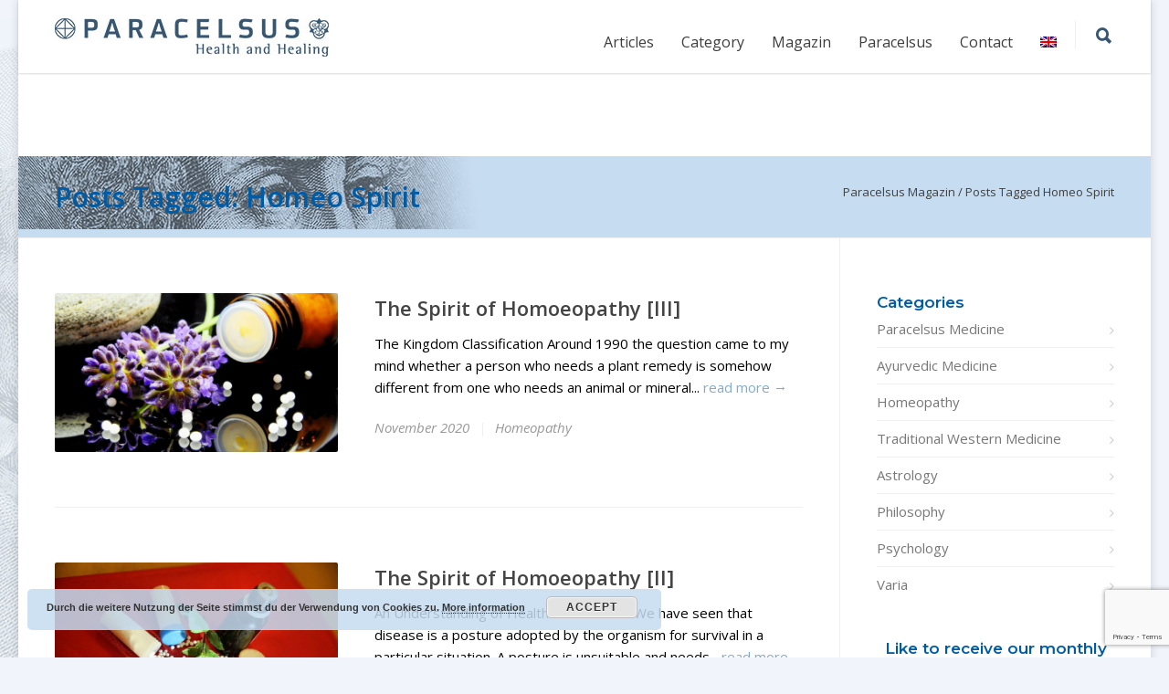

--- FILE ---
content_type: text/html; charset=UTF-8
request_url: https://www.paracelsus-magazin.ch/tag/homeo-spirit/
body_size: 16300
content:
<!doctype html>
<html lang="en-US">
<head>
<meta http-equiv="Content-Type" content="text/html; charset=UTF-8" />
<!-- Mobile Specific Metas & Favicons -->
<meta name="viewport" content="width=device-width, initial-scale=1, maximum-scale=1, user-scalable=1"><link rel="shortcut icon" href="https://www.paracelsus-magazin.ch/wp-content/uploads/2015/12/favicon-16.png"><link rel="apple-touch-icon" href="https://www.paracelsus-magazin.ch/wp-content/uploads/2015/12/favicon-57.png"><link rel="apple-touch-icon" sizes="120x120" href="https://www.paracelsus-magazin.ch/wp-content/uploads/2015/12/favicon-120.png"><link rel="apple-touch-icon" sizes="76x76" href="https://www.paracelsus-magazin.ch/wp-content/uploads/2015/12/favicon-76.png"><link rel="apple-touch-icon" sizes="152x152" href="https://www.paracelsus-magazin.ch/wp-content/uploads/2015/12/favicon-152.png"><!-- WordPress Stuff -->
<meta name='robots' content='index, follow, max-image-preview:large, max-snippet:-1, max-video-preview:-1' />

	<!-- This site is optimized with the Yoast SEO plugin v26.8 - https://yoast.com/product/yoast-seo-wordpress/ -->
	<title>Homeo Spirit Archive - Paracelsus Magazin</title>
<link data-rocket-preload as="style" href="https://fonts.googleapis.com/css?family=Open%20Sans%3A300%2C400%2C500%2C600%2C700%2C800%2C300italic%2C400italic%2C500italic%2C600italic%2C700italic%2C800italic%7CMontserrat%3A100%2C200%2C300%2C400%2C500%2C600%2C700%2C800%2C900%2C100italic%2C200italic%2C300italic%2C400italic%2C500italic%2C600italic%2C700italic%2C800italic%2C900italic&#038;subset=latin&#038;display=swap" rel="preload">
<link href="https://fonts.googleapis.com/css?family=Open%20Sans%3A300%2C400%2C500%2C600%2C700%2C800%2C300italic%2C400italic%2C500italic%2C600italic%2C700italic%2C800italic%7CMontserrat%3A100%2C200%2C300%2C400%2C500%2C600%2C700%2C800%2C900%2C100italic%2C200italic%2C300italic%2C400italic%2C500italic%2C600italic%2C700italic%2C800italic%2C900italic&#038;subset=latin&#038;display=swap" media="print" onload="this.media=&#039;all&#039;" rel="stylesheet">
<noscript><link rel="stylesheet" href="https://fonts.googleapis.com/css?family=Open%20Sans%3A300%2C400%2C500%2C600%2C700%2C800%2C300italic%2C400italic%2C500italic%2C600italic%2C700italic%2C800italic%7CMontserrat%3A100%2C200%2C300%2C400%2C500%2C600%2C700%2C800%2C900%2C100italic%2C200italic%2C300italic%2C400italic%2C500italic%2C600italic%2C700italic%2C800italic%2C900italic&#038;subset=latin&#038;display=swap"></noscript>
	<link rel="canonical" href="https://www.paracelsus-magazin.ch/tag/homeo-spirit/" />
	<meta property="og:locale" content="en_US" />
	<meta property="og:type" content="article" />
	<meta property="og:title" content="Homeo Spirit Archive - Paracelsus Magazin" />
	<meta property="og:url" content="https://www.paracelsus-magazin.ch/tag/homeo-spirit/" />
	<meta property="og:site_name" content="Paracelsus Magazin" />
	<meta property="og:image" content="https://www.paracelsus-magazin.ch/wp-content/uploads/2023/08/hauptbild-paracelsus-magazin.jpg" />
	<meta property="og:image:width" content="1200" />
	<meta property="og:image:height" content="696" />
	<meta property="og:image:type" content="image/jpeg" />
	<meta name="twitter:card" content="summary_large_image" />
	<script type="application/ld+json" class="yoast-schema-graph">{"@context":"https://schema.org","@graph":[{"@type":"CollectionPage","@id":"https://www.paracelsus-magazin.ch/tag/homeo-spirit/","url":"https://www.paracelsus-magazin.ch/tag/homeo-spirit/","name":"Homeo Spirit Archive - Paracelsus Magazin","isPartOf":{"@id":"https://www.paracelsus-magazin.ch/#website"},"primaryImageOfPage":{"@id":"https://www.paracelsus-magazin.ch/tag/homeo-spirit/#primaryimage"},"image":{"@id":"https://www.paracelsus-magazin.ch/tag/homeo-spirit/#primaryimage"},"thumbnailUrl":"https://www.paracelsus-magazin.ch/wp-content/uploads/2020/10/globuli-1574436_1280.2.jpeg","breadcrumb":{"@id":"https://www.paracelsus-magazin.ch/tag/homeo-spirit/#breadcrumb"},"inLanguage":"en-US"},{"@type":"ImageObject","inLanguage":"en-US","@id":"https://www.paracelsus-magazin.ch/tag/homeo-spirit/#primaryimage","url":"https://www.paracelsus-magazin.ch/wp-content/uploads/2020/10/globuli-1574436_1280.2.jpeg","contentUrl":"https://www.paracelsus-magazin.ch/wp-content/uploads/2020/10/globuli-1574436_1280.2.jpeg","width":1280,"height":720},{"@type":"BreadcrumbList","@id":"https://www.paracelsus-magazin.ch/tag/homeo-spirit/#breadcrumb","itemListElement":[{"@type":"ListItem","position":1,"name":"Startseite","item":"https://www.paracelsus-magazin.ch/"},{"@type":"ListItem","position":2,"name":"Homeo Spirit"}]},{"@type":"WebSite","@id":"https://www.paracelsus-magazin.ch/#website","url":"https://www.paracelsus-magazin.ch/","name":"Paracelsus Magazin","description":"Health &amp; Healing Magazin","publisher":{"@id":"https://www.paracelsus-magazin.ch/#organization"},"potentialAction":[{"@type":"SearchAction","target":{"@type":"EntryPoint","urlTemplate":"https://www.paracelsus-magazin.ch/?s={search_term_string}"},"query-input":{"@type":"PropertyValueSpecification","valueRequired":true,"valueName":"search_term_string"}}],"inLanguage":"en-US"},{"@type":"Organization","@id":"https://www.paracelsus-magazin.ch/#organization","name":"Paracelsus Magazin","url":"https://www.paracelsus-magazin.ch/","logo":{"@type":"ImageObject","inLanguage":"en-US","@id":"https://www.paracelsus-magazin.ch/#/schema/logo/image/","url":"https://www.paracelsus-magazin.ch/wp-content/uploads/2023/08/logo-paracelsus-magazin-sqaure.jpg","contentUrl":"https://www.paracelsus-magazin.ch/wp-content/uploads/2023/08/logo-paracelsus-magazin-sqaure.jpg","width":696,"height":696,"caption":"Paracelsus Magazin"},"image":{"@id":"https://www.paracelsus-magazin.ch/#/schema/logo/image/"},"sameAs":["https://www.facebook.com/Paracelsus-Magazin-436487499874780/"]}]}</script>
	<!-- / Yoast SEO plugin. -->


<link rel='dns-prefetch' href='//www.googletagmanager.com' />
<link rel='dns-prefetch' href='//fonts.googleapis.com' />
<link href='https://fonts.gstatic.com' crossorigin rel='preconnect' />
<link rel="alternate" type="application/rss+xml" title="Paracelsus Magazin &raquo; Feed" href="https://www.paracelsus-magazin.ch/feed/" />
<link rel="alternate" type="application/rss+xml" title="Paracelsus Magazin &raquo; Comments Feed" href="https://www.paracelsus-magazin.ch/comments/feed/" />
<link rel="alternate" type="application/rss+xml" title="Paracelsus Magazin &raquo; Homeo Spirit Tag Feed" href="https://www.paracelsus-magazin.ch/tag/homeo-spirit/feed/" />
<style id='wp-img-auto-sizes-contain-inline-css' type='text/css'>
img:is([sizes=auto i],[sizes^="auto," i]){contain-intrinsic-size:3000px 1500px}
/*# sourceURL=wp-img-auto-sizes-contain-inline-css */
</style>
<style id='wp-emoji-styles-inline-css' type='text/css'>

	img.wp-smiley, img.emoji {
		display: inline !important;
		border: none !important;
		box-shadow: none !important;
		height: 1em !important;
		width: 1em !important;
		margin: 0 0.07em !important;
		vertical-align: -0.1em !important;
		background: none !important;
		padding: 0 !important;
	}
/*# sourceURL=wp-emoji-styles-inline-css */
</style>
<link rel='stylesheet' id='wp-block-library-css' href='https://www.paracelsus-magazin.ch/wp-includes/css/dist/block-library/style.min.css?ver=6.9' type='text/css' media='all' />
<style id='global-styles-inline-css' type='text/css'>
:root{--wp--preset--aspect-ratio--square: 1;--wp--preset--aspect-ratio--4-3: 4/3;--wp--preset--aspect-ratio--3-4: 3/4;--wp--preset--aspect-ratio--3-2: 3/2;--wp--preset--aspect-ratio--2-3: 2/3;--wp--preset--aspect-ratio--16-9: 16/9;--wp--preset--aspect-ratio--9-16: 9/16;--wp--preset--color--black: #000000;--wp--preset--color--cyan-bluish-gray: #abb8c3;--wp--preset--color--white: #ffffff;--wp--preset--color--pale-pink: #f78da7;--wp--preset--color--vivid-red: #cf2e2e;--wp--preset--color--luminous-vivid-orange: #ff6900;--wp--preset--color--luminous-vivid-amber: #fcb900;--wp--preset--color--light-green-cyan: #7bdcb5;--wp--preset--color--vivid-green-cyan: #00d084;--wp--preset--color--pale-cyan-blue: #8ed1fc;--wp--preset--color--vivid-cyan-blue: #0693e3;--wp--preset--color--vivid-purple: #9b51e0;--wp--preset--gradient--vivid-cyan-blue-to-vivid-purple: linear-gradient(135deg,rgb(6,147,227) 0%,rgb(155,81,224) 100%);--wp--preset--gradient--light-green-cyan-to-vivid-green-cyan: linear-gradient(135deg,rgb(122,220,180) 0%,rgb(0,208,130) 100%);--wp--preset--gradient--luminous-vivid-amber-to-luminous-vivid-orange: linear-gradient(135deg,rgb(252,185,0) 0%,rgb(255,105,0) 100%);--wp--preset--gradient--luminous-vivid-orange-to-vivid-red: linear-gradient(135deg,rgb(255,105,0) 0%,rgb(207,46,46) 100%);--wp--preset--gradient--very-light-gray-to-cyan-bluish-gray: linear-gradient(135deg,rgb(238,238,238) 0%,rgb(169,184,195) 100%);--wp--preset--gradient--cool-to-warm-spectrum: linear-gradient(135deg,rgb(74,234,220) 0%,rgb(151,120,209) 20%,rgb(207,42,186) 40%,rgb(238,44,130) 60%,rgb(251,105,98) 80%,rgb(254,248,76) 100%);--wp--preset--gradient--blush-light-purple: linear-gradient(135deg,rgb(255,206,236) 0%,rgb(152,150,240) 100%);--wp--preset--gradient--blush-bordeaux: linear-gradient(135deg,rgb(254,205,165) 0%,rgb(254,45,45) 50%,rgb(107,0,62) 100%);--wp--preset--gradient--luminous-dusk: linear-gradient(135deg,rgb(255,203,112) 0%,rgb(199,81,192) 50%,rgb(65,88,208) 100%);--wp--preset--gradient--pale-ocean: linear-gradient(135deg,rgb(255,245,203) 0%,rgb(182,227,212) 50%,rgb(51,167,181) 100%);--wp--preset--gradient--electric-grass: linear-gradient(135deg,rgb(202,248,128) 0%,rgb(113,206,126) 100%);--wp--preset--gradient--midnight: linear-gradient(135deg,rgb(2,3,129) 0%,rgb(40,116,252) 100%);--wp--preset--font-size--small: 13px;--wp--preset--font-size--medium: 20px;--wp--preset--font-size--large: 36px;--wp--preset--font-size--x-large: 42px;--wp--preset--spacing--20: 0.44rem;--wp--preset--spacing--30: 0.67rem;--wp--preset--spacing--40: 1rem;--wp--preset--spacing--50: 1.5rem;--wp--preset--spacing--60: 2.25rem;--wp--preset--spacing--70: 3.38rem;--wp--preset--spacing--80: 5.06rem;--wp--preset--shadow--natural: 6px 6px 9px rgba(0, 0, 0, 0.2);--wp--preset--shadow--deep: 12px 12px 50px rgba(0, 0, 0, 0.4);--wp--preset--shadow--sharp: 6px 6px 0px rgba(0, 0, 0, 0.2);--wp--preset--shadow--outlined: 6px 6px 0px -3px rgb(255, 255, 255), 6px 6px rgb(0, 0, 0);--wp--preset--shadow--crisp: 6px 6px 0px rgb(0, 0, 0);}:where(.is-layout-flex){gap: 0.5em;}:where(.is-layout-grid){gap: 0.5em;}body .is-layout-flex{display: flex;}.is-layout-flex{flex-wrap: wrap;align-items: center;}.is-layout-flex > :is(*, div){margin: 0;}body .is-layout-grid{display: grid;}.is-layout-grid > :is(*, div){margin: 0;}:where(.wp-block-columns.is-layout-flex){gap: 2em;}:where(.wp-block-columns.is-layout-grid){gap: 2em;}:where(.wp-block-post-template.is-layout-flex){gap: 1.25em;}:where(.wp-block-post-template.is-layout-grid){gap: 1.25em;}.has-black-color{color: var(--wp--preset--color--black) !important;}.has-cyan-bluish-gray-color{color: var(--wp--preset--color--cyan-bluish-gray) !important;}.has-white-color{color: var(--wp--preset--color--white) !important;}.has-pale-pink-color{color: var(--wp--preset--color--pale-pink) !important;}.has-vivid-red-color{color: var(--wp--preset--color--vivid-red) !important;}.has-luminous-vivid-orange-color{color: var(--wp--preset--color--luminous-vivid-orange) !important;}.has-luminous-vivid-amber-color{color: var(--wp--preset--color--luminous-vivid-amber) !important;}.has-light-green-cyan-color{color: var(--wp--preset--color--light-green-cyan) !important;}.has-vivid-green-cyan-color{color: var(--wp--preset--color--vivid-green-cyan) !important;}.has-pale-cyan-blue-color{color: var(--wp--preset--color--pale-cyan-blue) !important;}.has-vivid-cyan-blue-color{color: var(--wp--preset--color--vivid-cyan-blue) !important;}.has-vivid-purple-color{color: var(--wp--preset--color--vivid-purple) !important;}.has-black-background-color{background-color: var(--wp--preset--color--black) !important;}.has-cyan-bluish-gray-background-color{background-color: var(--wp--preset--color--cyan-bluish-gray) !important;}.has-white-background-color{background-color: var(--wp--preset--color--white) !important;}.has-pale-pink-background-color{background-color: var(--wp--preset--color--pale-pink) !important;}.has-vivid-red-background-color{background-color: var(--wp--preset--color--vivid-red) !important;}.has-luminous-vivid-orange-background-color{background-color: var(--wp--preset--color--luminous-vivid-orange) !important;}.has-luminous-vivid-amber-background-color{background-color: var(--wp--preset--color--luminous-vivid-amber) !important;}.has-light-green-cyan-background-color{background-color: var(--wp--preset--color--light-green-cyan) !important;}.has-vivid-green-cyan-background-color{background-color: var(--wp--preset--color--vivid-green-cyan) !important;}.has-pale-cyan-blue-background-color{background-color: var(--wp--preset--color--pale-cyan-blue) !important;}.has-vivid-cyan-blue-background-color{background-color: var(--wp--preset--color--vivid-cyan-blue) !important;}.has-vivid-purple-background-color{background-color: var(--wp--preset--color--vivid-purple) !important;}.has-black-border-color{border-color: var(--wp--preset--color--black) !important;}.has-cyan-bluish-gray-border-color{border-color: var(--wp--preset--color--cyan-bluish-gray) !important;}.has-white-border-color{border-color: var(--wp--preset--color--white) !important;}.has-pale-pink-border-color{border-color: var(--wp--preset--color--pale-pink) !important;}.has-vivid-red-border-color{border-color: var(--wp--preset--color--vivid-red) !important;}.has-luminous-vivid-orange-border-color{border-color: var(--wp--preset--color--luminous-vivid-orange) !important;}.has-luminous-vivid-amber-border-color{border-color: var(--wp--preset--color--luminous-vivid-amber) !important;}.has-light-green-cyan-border-color{border-color: var(--wp--preset--color--light-green-cyan) !important;}.has-vivid-green-cyan-border-color{border-color: var(--wp--preset--color--vivid-green-cyan) !important;}.has-pale-cyan-blue-border-color{border-color: var(--wp--preset--color--pale-cyan-blue) !important;}.has-vivid-cyan-blue-border-color{border-color: var(--wp--preset--color--vivid-cyan-blue) !important;}.has-vivid-purple-border-color{border-color: var(--wp--preset--color--vivid-purple) !important;}.has-vivid-cyan-blue-to-vivid-purple-gradient-background{background: var(--wp--preset--gradient--vivid-cyan-blue-to-vivid-purple) !important;}.has-light-green-cyan-to-vivid-green-cyan-gradient-background{background: var(--wp--preset--gradient--light-green-cyan-to-vivid-green-cyan) !important;}.has-luminous-vivid-amber-to-luminous-vivid-orange-gradient-background{background: var(--wp--preset--gradient--luminous-vivid-amber-to-luminous-vivid-orange) !important;}.has-luminous-vivid-orange-to-vivid-red-gradient-background{background: var(--wp--preset--gradient--luminous-vivid-orange-to-vivid-red) !important;}.has-very-light-gray-to-cyan-bluish-gray-gradient-background{background: var(--wp--preset--gradient--very-light-gray-to-cyan-bluish-gray) !important;}.has-cool-to-warm-spectrum-gradient-background{background: var(--wp--preset--gradient--cool-to-warm-spectrum) !important;}.has-blush-light-purple-gradient-background{background: var(--wp--preset--gradient--blush-light-purple) !important;}.has-blush-bordeaux-gradient-background{background: var(--wp--preset--gradient--blush-bordeaux) !important;}.has-luminous-dusk-gradient-background{background: var(--wp--preset--gradient--luminous-dusk) !important;}.has-pale-ocean-gradient-background{background: var(--wp--preset--gradient--pale-ocean) !important;}.has-electric-grass-gradient-background{background: var(--wp--preset--gradient--electric-grass) !important;}.has-midnight-gradient-background{background: var(--wp--preset--gradient--midnight) !important;}.has-small-font-size{font-size: var(--wp--preset--font-size--small) !important;}.has-medium-font-size{font-size: var(--wp--preset--font-size--medium) !important;}.has-large-font-size{font-size: var(--wp--preset--font-size--large) !important;}.has-x-large-font-size{font-size: var(--wp--preset--font-size--x-large) !important;}
/*# sourceURL=global-styles-inline-css */
</style>

<style id='classic-theme-styles-inline-css' type='text/css'>
/*! This file is auto-generated */
.wp-block-button__link{color:#fff;background-color:#32373c;border-radius:9999px;box-shadow:none;text-decoration:none;padding:calc(.667em + 2px) calc(1.333em + 2px);font-size:1.125em}.wp-block-file__button{background:#32373c;color:#fff;text-decoration:none}
/*# sourceURL=/wp-includes/css/classic-themes.min.css */
</style>
<link rel='stylesheet' id='wpml-legacy-dropdown-0-css' href='https://www.paracelsus-magazin.ch/wp-content/plugins/sitepress-multilingual-cms/templates/language-switchers/legacy-dropdown/style.min.css?ver=1' type='text/css' media='all' />
<style id='wpml-legacy-dropdown-0-inline-css' type='text/css'>
.wpml-ls-statics-shortcode_actions{background-color:#ffffff;}.wpml-ls-statics-shortcode_actions, .wpml-ls-statics-shortcode_actions .wpml-ls-sub-menu, .wpml-ls-statics-shortcode_actions a {border-color:#cdcdcd;}.wpml-ls-statics-shortcode_actions a, .wpml-ls-statics-shortcode_actions .wpml-ls-sub-menu a, .wpml-ls-statics-shortcode_actions .wpml-ls-sub-menu a:link, .wpml-ls-statics-shortcode_actions li:not(.wpml-ls-current-language) .wpml-ls-link, .wpml-ls-statics-shortcode_actions li:not(.wpml-ls-current-language) .wpml-ls-link:link {color:#444444;background-color:#ffffff;}.wpml-ls-statics-shortcode_actions .wpml-ls-sub-menu a:hover,.wpml-ls-statics-shortcode_actions .wpml-ls-sub-menu a:focus, .wpml-ls-statics-shortcode_actions .wpml-ls-sub-menu a:link:hover, .wpml-ls-statics-shortcode_actions .wpml-ls-sub-menu a:link:focus {color:#000000;background-color:#eeeeee;}.wpml-ls-statics-shortcode_actions .wpml-ls-current-language > a {color:#444444;background-color:#ffffff;}.wpml-ls-statics-shortcode_actions .wpml-ls-current-language:hover>a, .wpml-ls-statics-shortcode_actions .wpml-ls-current-language>a:focus {color:#000000;background-color:#eeeeee;}
/*# sourceURL=wpml-legacy-dropdown-0-inline-css */
</style>
<link rel='stylesheet' id='wpml-menu-item-0-css' href='https://www.paracelsus-magazin.ch/wp-content/plugins/sitepress-multilingual-cms/templates/language-switchers/menu-item/style.min.css?ver=1' type='text/css' media='all' />
<link rel='stylesheet' id='parent-style-css' href='https://www.paracelsus-magazin.ch/wp-content/themes/unicon/style.css?ver=6.9' type='text/css' media='all' />
<link data-minify="1" rel='stylesheet' id='stylesheet-css' href='https://www.paracelsus-magazin.ch/wp-content/cache/min/1/wp-content/themes/unicon-child/style.css?ver=1732175396' type='text/css' media='all' />
<link data-minify="1" rel='stylesheet' id='js_composer_front-css' href='https://www.paracelsus-magazin.ch/wp-content/cache/min/1/wp-content/plugins/js_composer/assets/css/js_composer.min.css?ver=1732175396' type='text/css' media='all' />
<link data-minify="1" rel='stylesheet' id='shortcodes-css' href='https://www.paracelsus-magazin.ch/wp-content/cache/min/1/wp-content/themes/unicon/framework/css/shortcodes.css?ver=1732175396' type='text/css' media='all' />
<link data-minify="1" rel='stylesheet' id='responsive-css' href='https://www.paracelsus-magazin.ch/wp-content/cache/min/1/wp-content/themes/unicon/framework/css/responsive.css?ver=1732175396' type='text/css' media='all' />
<link data-minify="1" rel='stylesheet' id='tablepress-default-css' href='https://www.paracelsus-magazin.ch/wp-content/cache/min/1/wp-content/tablepress-combined.min.css?ver=1732175396' type='text/css' media='all' />

<script type="text/javascript" src="https://www.paracelsus-magazin.ch/wp-includes/js/jquery/jquery.min.js?ver=3.7.1" id="jquery-core-js"></script>


<script type="text/javascript" id="wpml-browser-redirect-js-extra">
/* <![CDATA[ */
var wpml_browser_redirect_params = {"pageLanguage":"en","languageUrls":{"en_us":"https://www.paracelsus-magazin.ch/tag/homeo-spirit/","en":"https://www.paracelsus-magazin.ch/tag/homeo-spirit/","us":"https://www.paracelsus-magazin.ch/tag/homeo-spirit/","de_de":"https://www.paracelsus-magazin.ch/de/tag/homoo-prinzip/","de":"https://www.paracelsus-magazin.ch/de/tag/homoo-prinzip/","es_es":"https://www.paracelsus-magazin.ch/es/tag/homeo-espiritu/","es":"https://www.paracelsus-magazin.ch/es/tag/homeo-espiritu/"},"cookie":{"name":"_icl_visitor_lang_js","domain":"www.paracelsus-magazin.ch","path":"/","expiration":24}};
//# sourceURL=wpml-browser-redirect-js-extra
/* ]]> */
</script>


<!-- Google tag (gtag.js) snippet added by Site Kit -->
<!-- Google Analytics snippet added by Site Kit -->
<script type="text/javascript" src="https://www.googletagmanager.com/gtag/js?id=GT-M3K88K" id="google_gtagjs-js" async></script>
<script type="text/javascript" id="google_gtagjs-js-after">
/* <![CDATA[ */
window.dataLayer = window.dataLayer || [];function gtag(){dataLayer.push(arguments);}
gtag("set","linker",{"domains":["www.paracelsus-magazin.ch"]});
gtag("js", new Date());
gtag("set", "developer_id.dZTNiMT", true);
gtag("config", "GT-M3K88K");
//# sourceURL=google_gtagjs-js-after
/* ]]> */
</script>
<link rel="https://api.w.org/" href="https://www.paracelsus-magazin.ch/wp-json/" /><link rel="alternate" title="JSON" type="application/json" href="https://www.paracelsus-magazin.ch/wp-json/wp/v2/tags/546" /><link rel="EditURI" type="application/rsd+xml" title="RSD" href="https://www.paracelsus-magazin.ch/xmlrpc.php?rsd" />
<meta name="generator" content="WordPress 6.9" />
<meta name="generator" content="WPML ver:4.8.6 stt:1,3,2;" />
<meta name="generator" content="Site Kit by Google 1.170.0" /><style type="text/css">
body{font:400 15px Open Sans,Arial,Helvetica,sans-serif;color:#000000;line-height:1.6;}.wrapall,.boxed-layout{background-color:#ffffff;}body.page-template-page-blank-php{background:#ffffff !important;}h1,.title-h1{font:24px Open Sans,Arial,Helvetica,sans-serif;color:#005ba5;}h2{font:19px Open Sans,Arial,Helvetica,sans-serif;color:#005ba5;}h3{font:16px Open Sans,Arial,Helvetica,sans-serif;color:#005ba5;}h4{font:16px Open Sans,Arial,Helvetica,sans-serif;color:#005ba5;}h5{font:16px Open Sans,Arial,Helvetica,sans-serif;color:#005ba5;}h6{font:16px Open Sans,Arial,Helvetica,sans-serif;color:#005ba5;}.title{font-family:'Open Sans',Arial,Helvetica,sans-serif;}h1 a,h2 a,h3 a,h4 a,h5 a,h6 a{font-weight:inherit;color:inherit;}h1 a:hover,h2 a:hover,h3 a:hover,h4 a:hover,h5 a:hover,h6 a:hover,a:hover h1,a:hover h2,a:hover h3,a:hover h4,a:hover h5,a:hover h6{color:#333333;}a{color:#82aac9;}a:hover{color:#333333;}input[type='text'],input[type='password'],input[type='email'],input[type='tel'],input[type='date'],input[type='number'],textarea,select{font-family:Open Sans,Arial,Helvetica,sans-serif;font-size:15px;}#sidebar .widget h3{font:14px Montserrat,Arial,Helvetica,sans-serif;color:#444444;}.container .twelve.alt.sidebar-right,.container .twelve.alt.sidebar-left,#sidebar.sidebar-right #sidebar-widgets,#sidebar.sidebar-left #sidebar-widgets{border-color:#efefef;}#topbar{background:#f5f5f5;color:#777777;}#topbar a{color:#999999;}#topbar a:hover{color:#333333;}@media only screen and (max-width:767px){#topbar .topbar-col1{background:#f5f5f5;}} #navigation > ul > li > a{font:16px Open Sans,Arial,Helvetica,sans-serif;color:#3d3d3d;}#navigation > ul > li:hover > a,#navigation > ul > li > a:hover{color:#648099;}#navigation li.current-menu-item > a:hover,#navigation li.current-page-ancestor > a:hover,#navigation li.current-menu-ancestor > a:hover,#navigation li.current-menu-parent > a:hover,#navigation li.current_page_ancestor > a:hover,#navigation > ul > li.sfHover > a{color:#648099;}#navigation li.current-menu-item > a,#navigation li.current-page-ancestor > a,#navigation li.current-menu-ancestor > a,#navigation li.current-menu-parent > a,#navigation li.current_page_ancestor > a{color:#445767;}#navigation ul li:hover{border-color:#648099;}#navigation li.current-menu-item,#navigation li.current-page-ancestor,#navigation li.current-menu-ancestor,#navigation li.current-menu-parent,#navigation li.current_page_ancestor{border-color:#445767;}#navigation .sub-menu{background:#385671;}#navigation .sub-menu li a{font:14px Open Sans,Arial,Helvetica,sans-serif;color:#d8d8d8;}#navigation .sub-menu li a:hover{color:#ffffff;}#navigation .sub-menu li.current_page_item > a,#navigation .sub-menu li.current_page_item > a:hover,#navigation .sub-menu li.current-menu-item > a,#navigation .sub-menu li.current-menu-item > a:hover,#navigation .sub-menu li.current-page-ancestor > a,#navigation .sub-menu li.current-page-ancestor > a:hover,#navigation .sub-menu li.current-menu-ancestor > a,#navigation .sub-menu li.current-menu-ancestor > a:hover,#navigation .sub-menu li.current-menu-parent > a,#navigation .sub-menu li.current-menu-parent > a:hover,#navigation .sub-menu li.current_page_ancestor > a,#navigation .sub-menu li.current_page_ancestor > a:hover{color:#ffffff;}#navigation .sub-menu li a,#navigation .sub-menu ul li a{border-color:#333333;}#navigation > ul > li.megamenu > ul.sub-menu{background:#385671;border-color:#648099;}#navigation > ul > li.megamenu > ul > li{border-right-color:#333333 !important;}#navigation > ul > li.megamenu ul li a{color:#d8d8d8;}#navigation > ul > li.megamenu > ul > li > a{color:#ffffff;}#navigation > ul > li.megamenu > ul ul li a:hover,#header #navigation > ul > li.megamenu > ul ul li.current-menu-item a{color:#ffffff !important;background-color:#333333 !important;} #search-btn,#shopping-btn,#close-search-btn{color:#385671;}#search-btn:hover,#shopping-btn:hover,#close-search-btn:hover{color:#648099;}#slogan{font:400 20px Open Sans,Arial,Helvetica,sans-serif;color:#777777;margin-top:26px;} #mobile-navigation{background:#385671;}#mobile-navigation ul li a{font:14px Open Sans,Arial,Helvetica,sans-serif;color:#d8d8d8;border-bottom-color:#333333 !important;}#mobile-navigation ul li a:hover,#mobile-navigation ul li a:hover [class^='fa-'],#mobile-navigation li.open > a,#mobile-navigation ul li.current-menu-item > a,#mobile-navigation ul li.current-menu-ancestor > a{color:#ffffff;}body #mobile-navigation li.open > a [class^='fa-']{color:#ffffff;}#mobile-navigation form,#mobile-navigation form input{background:#444444;color:#cccccc;}#mobile-navigation form:before{color:#cccccc;}#mobile-header{background:#ffffff;height:80px;}#mobile-navigation-btn,#mobile-cart-btn,#mobile-shopping-btn{color:#385671;line-height:80px;}#mobile-navigation-btn:hover,#mobile-cart-btn:hover,#mobile-shopping-btn:hover{color:#648099;}#mobile-header .logo{margin-top:20px;} #header.header-v1{min-height:80px;background:#ffffff;}.header-v1 .logo{margin-top:20px;}.header-v1 #navigation > ul > li{height:80px;padding-top:18;}.header-v1 #navigation .sub-menu{top:80px;}.header-v1 .header-icons-divider{line-height:80px;background:#efefef;}#header.header-v1 .widget_shopping_cart{top:80px;}.header-v1 #search-btn,.header-v1 #close-search-btn,.header-v1 #shopping-btn{line-height:80px;}.header-v1 #search-top,.header-v1 #search-top input{height:80px;}.header-v1 #search-top input{color:#666666;font-family:Open Sans,Arial,Helvetica,sans-serif;} #header.header-v3{background:#ffffff;}.header-v3 .navigation-wrap{background:#ffffff;border-top:1px solid #efefef;}.header-v3 .logo{margin-top:30px;margin-bottom:30px;} #header.header-v4{background:#ffffff;}.header-v4 .navigation-wrap{background:#ffffff;border-top:1px solid #efefef;}.header-v4 .logo{margin-top:30px;margin-bottom:30px;} #transparentimage{padding:80px 0 0 0;}.header-is-transparent #mobile-navigation{top:80px;} .stuck{background:#ffffff;} .titlebar h1,.title-h1{font:22px Open Sans,Arial,Helvetica,sans-serif;color:#ffffff;}#fulltitle{background:#c6dcf1;border-bottom:1px solid #efefef;}#breadcrumbs{margin-top:6px;}#breadcrumbs,#breadcrumbs a{font:13px Open Sans,Arial,Helvetica,sans-serif;color:#ffffff;}#breadcrumbs a:hover{color:#666666;}#fullimagecenter h1,#transparentimage h1,#fullimagecenter .title-h1,#transparentimage .title-h1{font:42px Montserrat,Arial,Helvetica,sans-serif;color:#ffffff;text-transform:uppercase;letter-spacing:1px;text-align:center;} #footer .widget h3{font:15px Open Sans,Arial,Helvetica,sans-serif;color:#777777;}#footer{color:#777777;border-top:1px solid #648099;}#footer{background-color:#f2f2f2;}#footer a,#footer .widget ul li:after{color:#777777;}#footer a:hover,#footer .widget ul li:hover:after{color:#648099;}#footer .widget ul li{border-bottom-color:#333333;} #copyright{background:#648099;color:#ffffff;}#copyright a{color:#ffffff;}#copyright a:hover{color:#96c7e8;} .highlight{color:#385671 !important;}::selection{background:#385671;}::-moz-selection{background:#385671;}#shopping-btn span{background:#385671;}.blog-page .post h1 a:hover,.blog-page .post h2 a:hover{color:#385671;}.entry-image .entry-overlay{background:#385671;}.entry-quote a:hover{background:#385671;}.entry-link a:hover{background:#385671;}.blog-single .entry-tags a:hover{color:#385671;}.sharebox ul li a:hover{color:#385671;}.commentlist li.bypostauthor .comment-text{border-color:#385671;}#pagination .current a{background:#385671;}#filters ul li a:hover{color:#385671;}#filters ul li a.active{color:#385671;}#back-to-top a:hover{background-color:#385671;}#sidebar .widget ul li a:hover{color:#385671;}#sidebar .widget ul li:hover:after{color:#385671;}.widget_tag_cloud a:hover,.widget_product_tag_cloud a:hover{background:#385671;border-color:#385671;}.widget_portfolio .portfolio-widget-item .portfolio-overlay{background:#385671;}#sidebar .widget_nav_menu ul li a:hover{color:#385671;}#footer .widget_tag_cloud a:hover,#footer .widget_product_tag_cloud a:hover{background:#385671;border-color:#385671;} .box.style-2{border-top-color:#385671;}.box.style-4{border-color:#385671;}.box.style-6{background:#385671;}a.button,input[type=submit],button,.minti_button{background:#385671;border-color:#385671;}a.button.color-2{color:#385671;border-color:#385671;}a.button.color-3{background:#385671;border-color:#385671;}a.button.color-9{color:#385671;}a.button.color-6:hover{background:#385671;border-color:#385671;}a.button.color-7:hover{background:#385671;border-color:#385671;}.counter-number{color:#385671;}.divider-title.align-center:after,.divider-title.align-left:after{background-color:#385671}.divider5{border-bottom-color:#385671;}.dropcap.dropcap-circle{background-color:#385671;}.dropcap.dropcap-box{background-color:#385671;}.dropcap.dropcap-color{color:#385671;}.toggle .toggle-title.active,.color-light .toggle .toggle-title.active{background:#385671;border-color:#385671;}.iconbox-style-1.icon-color-accent i.boxicon,.iconbox-style-2.icon-color-accent i.boxicon,.iconbox-style-3.icon-color-accent i.boxicon,.iconbox-style-8.icon-color-accent i.boxicon,.iconbox-style-9.icon-color-accent i.boxicon{color:#385671!important;}.iconbox-style-4.icon-color-accent i.boxicon,.iconbox-style-5.icon-color-accent i.boxicon,.iconbox-style-6.icon-color-accent i.boxicon,.iconbox-style-7.icon-color-accent i.boxicon,.flip .icon-color-accent.card .back{background:#385671;}.latest-blog .blog-item .blog-overlay{background:#385671;}.latest-blog .blog-item .blog-pic i{color:#385671;}.latest-blog .blog-item h4 a:hover{color:#385671;}.progressbar .progress-percentage{background:#385671;}.wpb_widgetised_column .widget ul li a:hover{color:#385671;}.wpb_widgetised_column .widget ul li:hover:after{color:#385671;}.wpb_accordion .wpb_accordion_wrapper .ui-state-active .ui-icon{background-color:#385671;}.wpb_accordion .wpb_accordion_wrapper .ui-state-active.wpb_accordion_header a{color:#385671;}.wpb_accordion .wpb_accordion_wrapper .wpb_accordion_header a:hover,.wpb_accordion .wpb_accordion_wrapper .wpb_accordion_header a:hover .ui-state-default .ui-icon{color:#385671;}.wpb_accordion .wpb_accordion_wrapper .wpb_accordion_header:hover .ui-icon{background-color:#385671!important;}.wpb_content_element.wpb_tabs .wpb_tabs_nav li.ui-tabs-active{border-bottom-color:#385671;}.portfolio-item h4 a:hover{color:#385671;}.portfolio-filters ul li a:hover{color:#385671;}.portfolio-filters ul li a.active{color:#385671;}.portfolio-overlay-icon .portfolio-overlay{background:#385671;}.portfolio-overlay-icon i{color:#385671;}.portfolio-overlay-effect .portfolio-overlay{background:#385671;}.portfolio-overlay-name .portfolio-overlay{background:#385671;}.portfolio-detail-attributes ul li a:hover{color:#385671;}a.catimage:hover .catimage-text{background:#385671;} .products li h3{font:400 15px Open Sans,Arial,Helvetica,sans-serif;color:#000000;}.woocommerce .button.checkout-button{background:#385671;border-color:#385671;}.woocommerce .products .onsale{background:#385671;}.product .onsale{background:#385671;}button.single_add_to_cart_button:hover{background:#385671;}.woocommerce-tabs > ul > li.active a{color:#385671;border-bottom-color:#385671;}p.stars a:hover{background:#385671;}p.stars a.active,p.stars a.active:after{background:#385671;}.product_list_widget a{color:#385671;}.woocommerce .widget_layered_nav li.chosen a{color:#385671!important;}.woocommerce .widget_product_categories > ul > li.current-cat > a{color:#385671!important;}.woocommerce .widget_product_categories > ul > li.current-cat:after{color:#385671!important;}.woocommerce-message{background:#385671;}.bbp-topics-front ul.super-sticky .bbp-topic-title:before,.bbp-topics ul.super-sticky .bbp-topic-title:before,.bbp-topics ul.sticky .bbp-topic-title:before,.bbp-forum-content ul.sticky .bbp-topic-title:before{color:#385671!important;}#subscription-toggle a:hover{background:#385671;}.bbp-pagination-links span.current{background:#385671;}div.wpcf7-mail-sent-ok,div.wpcf7-mail-sent-ng,div.wpcf7-spam-blocked,div.wpcf7-validation-errors{background:#385671;}.wpcf7-not-valid{border-color:#385671 !important;}.products .button.add_to_cart_button{color:#385671!important;}.minti_list.color-accent li:before{color:#385671!important;}.blogslider_text .post-categories li a{background-color:#385671;}.minti_zooming_slider .flex-control-nav li .minti_zooming_slider_ghost{background-color:#385671;}.minti_carousel.pagination_numbers .owl-dots .owl-dot.active{background-color:#385671;}.wpb_content_element.wpb_tour .wpb_tabs_nav li.ui-tabs-active,.color-light .wpb_content_element.wpb_tour .wpb_tabs_nav li.ui-tabs-active{background-color:#385671;}.masonry_icon i{color:#385671;}.woocommerce-MyAccount-navigation-link.is-active a{color:#82aac9;} .font-special,.button,.counter-title,h6,.wpb_accordion .wpb_accordion_wrapper .wpb_accordion_header a,.pricing-plan .pricing-plan-head h3,a.catimage,.divider-title,button,input[type='submit'],input[type='reset'],input[type='button'],.vc_pie_chart h4,.page-404 h3,.minti_masonrygrid_item h4{font-family:'Montserrat',Arial,Helvetica,sans-serif;}.ui-helper-reset{line-height:1.6;} #fulltitle{background-image:url("https://www.paracelsus-magazin.ch/wp-content/uploads/2015/12/bg-paracelsus-header.jpg");background-repeat:no-repeat;background-position:left top;background-color:#c6dcf1;}#footer{padding-top:15px;padding-bottom:2px;font-size:14px;line-height:1.3;}.flexslider .slides li{position:relative;}.flex-caption{position:absolute;left:0;right:0;bottom:0;background:#000; z-index:1;padding:5px;}.slideshow-window{background-color:#ffffff;border:1px solid #cbcbcb;border-radius:0;height:0;margin-bottom:20px;overflow:hidden;padding-bottom:56.25% !important;padding-top:30px !important;position:relative;z-index:1;}body div.slideshow-window * img{background-color:transparent !important;background-image:none !important;border-width:0 !important;display:block;margin:0 auto;max-width:100%;max-height:none;padding:0 !important;position:relative;text-align:left;}body{background-attachment:fixed;background-position:left bottom !important;}#sidebar .widget ul li a{line-height:1.3;}.alignleft{display:block;float:left;margin-top:5px;margin-right:40px !important;margin-bottom:12px;}.alignright{float:right;margin-left:40px !important;margin-bottom:12px;}b,strong{font-weight:700;} .widget_tag_cloud a,.widget_product_tag_cloud a{ font-size:11px !important;border-radius:10px;padding:1px 5px;text-transform:none !important;margin:0 3px 2px 0;}body{background-color:#f1f4fb;background-image:url(https://www.paracelsus-magazin.ch/wp-content/uploads/2016/01/bg-paracelsus-2.jpg);background-repeat:no-repeat;background-position:top center;background-attachment:fixed;}@media only screen and (max-width:959px){#header,.sticky-wrapper{display:none;}#mobile-header{display:inherit}}
</style><meta name="generator" content="Powered by WPBakery Page Builder - drag and drop page builder for WordPress."/>
<link rel="icon" href="https://www.paracelsus-magazin.ch/wp-content/uploads/2015/12/cropped-favicon-150x150.jpg" sizes="32x32" />
<link rel="icon" href="https://www.paracelsus-magazin.ch/wp-content/uploads/2015/12/cropped-favicon.jpg" sizes="192x192" />
<link rel="apple-touch-icon" href="https://www.paracelsus-magazin.ch/wp-content/uploads/2015/12/cropped-favicon.jpg" />
<meta name="msapplication-TileImage" content="https://www.paracelsus-magazin.ch/wp-content/uploads/2015/12/cropped-favicon.jpg" />
<noscript><style> .wpb_animate_when_almost_visible { opacity: 1; }</style></noscript><noscript><style id="rocket-lazyload-nojs-css">.rll-youtube-player, [data-lazy-src]{display:none !important;}</style></noscript><link data-minify="1" rel='stylesheet' id='basecss-css' href='https://www.paracelsus-magazin.ch/wp-content/cache/min/1/wp-content/plugins/eu-cookie-law/css/style.css?ver=1732175396' type='text/css' media='all' />
<meta name="generator" content="WP Rocket 3.20.1.1" data-wpr-features="wpr_defer_js wpr_minify_concatenate_js wpr_lazyload_images wpr_minify_css wpr_desktop" /></head>

<body class="archive tag tag-homeo-spirit tag-546 wp-theme-unicon wp-child-theme-unicon-child smooth-scroll wpb-js-composer js-comp-ver-8.7.2 vc_responsive" itemscope itemtype="https://schema.org/WebPage">
		<div data-rocket-location-hash="ff24eea3d1c18a13045bcb54ea5ddb9a" class="site-wrapper boxed-layout">

	
<header data-rocket-location-hash="e0d8a7d70c8340c9fc443c31ded9a6ac" id="header" class="header header-v1 header-v1-only clearfix  ">
		
	<div data-rocket-location-hash="40f22408a88335a0945fffe944caafc3" class="container">
	
		<div id="logo-navigation" class="sixteen columns">
			
			<div id="logo" class="logo">
									<a href="https://www.paracelsus-magazin.ch/"><img src="data:image/svg+xml,%3Csvg%20xmlns='http://www.w3.org/2000/svg'%20viewBox='0%200%200%200'%3E%3C/svg%3E" alt="Paracelsus Magazin" class="logo_standard" data-lazy-src="https://www.paracelsus-magazin.ch/wp-content/uploads/2015/12/logo-paracelsus-pos-300.jpg" /><noscript><img src="https://www.paracelsus-magazin.ch/wp-content/uploads/2015/12/logo-paracelsus-pos-300.jpg" alt="Paracelsus Magazin" class="logo_standard" /></noscript></a>
					<a href="https://www.paracelsus-magazin.ch/"><img src="data:image/svg+xml,%3Csvg%20xmlns='http://www.w3.org/2000/svg'%20viewBox='0%200%200%200'%3E%3C/svg%3E" alt="Paracelsus Magazin" class="logo_transparent" data-lazy-src="https://www.paracelsus-magazin.ch/wp-content/uploads/2015/12/logo-paracelsus-pos-300.png" /><noscript><img src="https://www.paracelsus-magazin.ch/wp-content/uploads/2015/12/logo-paracelsus-pos-300.png" alt="Paracelsus Magazin" class="logo_transparent" /></noscript></a>					<a href="https://www.paracelsus-magazin.ch/"><img src="data:image/svg+xml,%3Csvg%20xmlns='http://www.w3.org/2000/svg'%20viewBox='0%200%20300%2042'%3E%3C/svg%3E" width="300" height="42" alt="Paracelsus Magazin" class="logo_retina" data-lazy-src="https://www.paracelsus-magazin.ch/wp-content/uploads/2015/12/logo-paracelsus-pos-600.jpg" /><noscript><img src="https://www.paracelsus-magazin.ch/wp-content/uploads/2015/12/logo-paracelsus-pos-600.jpg" width="300" height="42" alt="Paracelsus Magazin" class="logo_retina" /></noscript></a>					<a href="https://www.paracelsus-magazin.ch/"><img src="data:image/svg+xml,%3Csvg%20xmlns='http://www.w3.org/2000/svg'%20viewBox='0%200%20300%2042'%3E%3C/svg%3E" width="300" height="42" alt="Paracelsus Magazin" class="logo_retina_transparent" data-lazy-src="https://www.paracelsus-magazin.ch/wp-content/uploads/2015/12/logo-paracelsus-pos-600.png" /><noscript><img src="https://www.paracelsus-magazin.ch/wp-content/uploads/2015/12/logo-paracelsus-pos-600.png" width="300" height="42" alt="Paracelsus Magazin" class="logo_retina_transparent" /></noscript></a>							</div>

			<div id="navigation" class="clearfix">			
				<div class="header-icons">
									<div class="header-icons-divider"></div>
													<a href="#" id="search-btn"><i class="icon-minti-search"></i></a>
								
								</div>	

				<ul id="nav" class="menu"><li id="menu-item-26260" class="menu-item menu-item-type-post_type menu-item-object-page menu-item-home menu-item-26260"><a href="https://www.paracelsus-magazin.ch/">Articles</a></li>
<li id="menu-item-26259" class="menu-item menu-item-type-custom menu-item-object-custom menu-item-has-children menu-item-26259"><a>Category</a>
<ul class="sub-menu">
	<li id="menu-item-26279" class="menu-item menu-item-type-taxonomy menu-item-object-category menu-item-26279"><a href="https://www.paracelsus-magazin.ch/category/paracelsus-medicine/">Paracelsus Medicine</a></li>
	<li id="menu-item-26280" class="menu-item menu-item-type-taxonomy menu-item-object-category menu-item-26280"><a href="https://www.paracelsus-magazin.ch/category/ayurvedic-medicine/">Ayurvedic Medicine</a></li>
	<li id="menu-item-26281" class="menu-item menu-item-type-taxonomy menu-item-object-category menu-item-26281"><a href="https://www.paracelsus-magazin.ch/category/homeopathy/">Homeopathy</a></li>
	<li id="menu-item-26282" class="menu-item menu-item-type-taxonomy menu-item-object-category menu-item-26282"><a href="https://www.paracelsus-magazin.ch/category/traditional-western-medicine/">Traditional Western Medicine</a></li>
	<li id="menu-item-26283" class="menu-item menu-item-type-taxonomy menu-item-object-category menu-item-26283"><a href="https://www.paracelsus-magazin.ch/category/astrology/">Astrology</a></li>
	<li id="menu-item-26284" class="menu-item menu-item-type-taxonomy menu-item-object-category menu-item-26284"><a href="https://www.paracelsus-magazin.ch/category/philosophy/">Philosophy</a></li>
	<li id="menu-item-26285" class="menu-item menu-item-type-taxonomy menu-item-object-category menu-item-26285"><a href="https://www.paracelsus-magazin.ch/category/psychology/">Psychology</a></li>
	<li id="menu-item-26286" class="menu-item menu-item-type-taxonomy menu-item-object-category menu-item-26286"><a href="https://www.paracelsus-magazin.ch/category/varia/">Varia</a></li>
</ul>
</li>
<li id="menu-item-26277" class="menu-item menu-item-type-custom menu-item-object-custom menu-item-has-children menu-item-26277"><a>Magazin</a>
<ul class="sub-menu">
	<li id="menu-item-26267" class="menu-item menu-item-type-post_type menu-item-object-page menu-item-26267"><a href="https://www.paracelsus-magazin.ch/paracelsus-magazine/">Magazine</a></li>
	<li id="menu-item-26272" class="menu-item menu-item-type-post_type menu-item-object-page menu-item-26272"><a href="https://www.paracelsus-magazin.ch/paracelsus-guiding-principle/">Paracelsus Guiding Principle</a></li>
	<li id="menu-item-26275" class="menu-item menu-item-type-post_type menu-item-object-page menu-item-26275"><a href="https://www.paracelsus-magazin.ch/team/">Team</a></li>
	<li id="menu-item-26264" class="menu-item menu-item-type-post_type menu-item-object-page menu-item-26264"><a href="https://www.paracelsus-magazin.ch/founder/">Founder</a></li>
	<li id="menu-item-26262" class="menu-item menu-item-type-post_type menu-item-object-page menu-item-26262"><a href="https://www.paracelsus-magazin.ch/advertising/">Advertising</a></li>
	<li id="menu-item-26268" class="menu-item menu-item-type-post_type menu-item-object-page menu-item-26268"><a href="https://www.paracelsus-magazin.ch/magazine-links/">Magazine Links</a></li>
	<li id="menu-item-26266" class="menu-item menu-item-type-post_type menu-item-object-page menu-item-26266"><a href="https://www.paracelsus-magazin.ch/library/">Library</a></li>
</ul>
</li>
<li id="menu-item-26278" class="menu-item menu-item-type-custom menu-item-object-custom menu-item-has-children menu-item-26278"><a>Paracelsus</a>
<ul class="sub-menu">
	<li id="menu-item-26269" class="menu-item menu-item-type-post_type menu-item-object-page menu-item-26269"><a href="https://www.paracelsus-magazin.ch/paracelsus-teachings/">Paracelsus &#038; Teachings</a></li>
	<li id="menu-item-26271" class="menu-item menu-item-type-post_type menu-item-object-page menu-item-26271"><a href="https://www.paracelsus-magazin.ch/paracelsus-center/">Paracelsus Center</a></li>
	<li id="menu-item-26274" class="menu-item menu-item-type-post_type menu-item-object-page menu-item-26274"><a href="https://www.paracelsus-magazin.ch/quotes/">Quotes</a></li>
	<li id="menu-item-26273" class="menu-item menu-item-type-post_type menu-item-object-page menu-item-26273"><a href="https://www.paracelsus-magazin.ch/paracelsus-links/">Paracelsus Links</a></li>
</ul>
</li>
<li id="menu-item-26263" class="menu-item menu-item-type-post_type menu-item-object-page menu-item-26263"><a href="https://www.paracelsus-magazin.ch/contact/">Contact</a></li>
<li id="menu-item-wpml-ls-618-en" class="menu-item-language menu-item-language-current menu-item wpml-ls-slot-618 wpml-ls-item wpml-ls-item-en wpml-ls-current-language wpml-ls-menu-item wpml-ls-first-item menu-item-type-wpml_ls_menu_item menu-item-object-wpml_ls_menu_item menu-item-has-children menu-item-wpml-ls-618-en"><a href="https://www.paracelsus-magazin.ch/tag/homeo-spirit/" role="menuitem"><img
            class="wpml-ls-flag"
            src="data:image/svg+xml,%3Csvg%20xmlns='http://www.w3.org/2000/svg'%20viewBox='0%200%200%200'%3E%3C/svg%3E"
            alt="English"
            
            
    data-lazy-src="https://www.paracelsus-magazin.ch/wp-content/plugins/sitepress-multilingual-cms/res/flags/en.png" /><noscript><img
            class="wpml-ls-flag"
            src="https://www.paracelsus-magazin.ch/wp-content/plugins/sitepress-multilingual-cms/res/flags/en.png"
            alt="English"
            
            
    /></noscript></a>
<ul class="sub-menu">
	<li id="menu-item-wpml-ls-618-de" class="menu-item-language menu-item wpml-ls-slot-618 wpml-ls-item wpml-ls-item-de wpml-ls-menu-item menu-item-type-wpml_ls_menu_item menu-item-object-wpml_ls_menu_item menu-item-wpml-ls-618-de"><a href="https://www.paracelsus-magazin.ch/de/tag/homoo-prinzip/" aria-label="Switch to German" role="menuitem"><img
            class="wpml-ls-flag"
            src="data:image/svg+xml,%3Csvg%20xmlns='http://www.w3.org/2000/svg'%20viewBox='0%200%200%200'%3E%3C/svg%3E"
            alt="German"
            
            
    data-lazy-src="https://www.paracelsus-magazin.ch/wp-content/plugins/sitepress-multilingual-cms/res/flags/de.png" /><noscript><img
            class="wpml-ls-flag"
            src="https://www.paracelsus-magazin.ch/wp-content/plugins/sitepress-multilingual-cms/res/flags/de.png"
            alt="German"
            
            
    /></noscript></a></li>
	<li id="menu-item-wpml-ls-618-es" class="menu-item-language menu-item wpml-ls-slot-618 wpml-ls-item wpml-ls-item-es wpml-ls-menu-item wpml-ls-last-item menu-item-type-wpml_ls_menu_item menu-item-object-wpml_ls_menu_item menu-item-wpml-ls-618-es"><a href="https://www.paracelsus-magazin.ch/es/tag/homeo-espiritu/" aria-label="Switch to Spanish" role="menuitem"><img
            class="wpml-ls-flag"
            src="data:image/svg+xml,%3Csvg%20xmlns='http://www.w3.org/2000/svg'%20viewBox='0%200%200%200'%3E%3C/svg%3E"
            alt="Spanish"
            
            
    data-lazy-src="https://www.paracelsus-magazin.ch/wp-content/plugins/sitepress-multilingual-cms/res/flags/es.png" /><noscript><img
            class="wpml-ls-flag"
            src="https://www.paracelsus-magazin.ch/wp-content/plugins/sitepress-multilingual-cms/res/flags/es.png"
            alt="Spanish"
            
            
    /></noscript></a></li>
</ul>
</li>
</ul>			</div>
			
		</div>
		
				<div id="search-top" class="sixteen columns clearfix">
			<form action="https://www.paracelsus-magazin.ch" method="GET">
	      		<input type="text" name="s" value="" placeholder="To Search start typing..." autocomplete="off" />
			</form>
			<a href="#" id="close-search-btn"><i class="icon-minti-close"></i></a>
		</div>
		
			

	</div>	
	
</header>

<div data-rocket-location-hash="56aef8f37ab6dc4fe1d02b01da154b03" id="mobile-header" class="mobile-header-v1">
	<div data-rocket-location-hash="0841f15ebf099eeaba6f2c7f735d0671" class="container">
		<div class="sixteen columns">
			<div id="mobile-logo" class="logo">
									<a href="https://www.paracelsus-magazin.ch/"><img src="data:image/svg+xml,%3Csvg%20xmlns='http://www.w3.org/2000/svg'%20viewBox='0%200%200%200'%3E%3C/svg%3E" alt="Paracelsus Magazin" class="logo_standard" data-lazy-src="https://www.paracelsus-magazin.ch/wp-content/uploads/2015/12/logo-paracelsus-pos-300.jpg" /><noscript><img src="https://www.paracelsus-magazin.ch/wp-content/uploads/2015/12/logo-paracelsus-pos-300.jpg" alt="Paracelsus Magazin" class="logo_standard" /></noscript></a>
					<a href="https://www.paracelsus-magazin.ch/"><img src="data:image/svg+xml,%3Csvg%20xmlns='http://www.w3.org/2000/svg'%20viewBox='0%200%20300%2042'%3E%3C/svg%3E" width="300" height="42" alt="Paracelsus Magazin" class="logo_retina" data-lazy-src="https://www.paracelsus-magazin.ch/wp-content/uploads/2015/12/logo-paracelsus-pos-600.jpg" /><noscript><img src="https://www.paracelsus-magazin.ch/wp-content/uploads/2015/12/logo-paracelsus-pos-600.jpg" width="300" height="42" alt="Paracelsus Magazin" class="logo_retina" /></noscript></a>							</div>
			<a href="#" id="mobile-navigation-btn"><i class="fa fa-bars"></i></a>
					</div>
	</div>
</div>

<div data-rocket-location-hash="c2ca74e8d1f1ab98603ca6eefa8f05a1" id="mobile-navigation">
	<div data-rocket-location-hash="ca23f7c07336b7cf8c7766d2ffffc9d9" class="container">
		<div class="sixteen columns">
			<div class="menu-hauptmenu-en-container"><ul id="mobile-nav" class="menu"><li class="menu-item menu-item-type-post_type menu-item-object-page menu-item-home menu-item-26260"><a href="https://www.paracelsus-magazin.ch/">Articles</a></li>
<li class="menu-item menu-item-type-custom menu-item-object-custom menu-item-has-children menu-item-26259"><a>Category</a>
<ul class="sub-menu">
	<li class="menu-item menu-item-type-taxonomy menu-item-object-category menu-item-26279"><a href="https://www.paracelsus-magazin.ch/category/paracelsus-medicine/">Paracelsus Medicine</a></li>
	<li class="menu-item menu-item-type-taxonomy menu-item-object-category menu-item-26280"><a href="https://www.paracelsus-magazin.ch/category/ayurvedic-medicine/">Ayurvedic Medicine</a></li>
	<li class="menu-item menu-item-type-taxonomy menu-item-object-category menu-item-26281"><a href="https://www.paracelsus-magazin.ch/category/homeopathy/">Homeopathy</a></li>
	<li class="menu-item menu-item-type-taxonomy menu-item-object-category menu-item-26282"><a href="https://www.paracelsus-magazin.ch/category/traditional-western-medicine/">Traditional Western Medicine</a></li>
	<li class="menu-item menu-item-type-taxonomy menu-item-object-category menu-item-26283"><a href="https://www.paracelsus-magazin.ch/category/astrology/">Astrology</a></li>
	<li class="menu-item menu-item-type-taxonomy menu-item-object-category menu-item-26284"><a href="https://www.paracelsus-magazin.ch/category/philosophy/">Philosophy</a></li>
	<li class="menu-item menu-item-type-taxonomy menu-item-object-category menu-item-26285"><a href="https://www.paracelsus-magazin.ch/category/psychology/">Psychology</a></li>
	<li class="menu-item menu-item-type-taxonomy menu-item-object-category menu-item-26286"><a href="https://www.paracelsus-magazin.ch/category/varia/">Varia</a></li>
</ul>
</li>
<li class="menu-item menu-item-type-custom menu-item-object-custom menu-item-has-children menu-item-26277"><a>Magazin</a>
<ul class="sub-menu">
	<li class="menu-item menu-item-type-post_type menu-item-object-page menu-item-26267"><a href="https://www.paracelsus-magazin.ch/paracelsus-magazine/">Magazine</a></li>
	<li class="menu-item menu-item-type-post_type menu-item-object-page menu-item-26272"><a href="https://www.paracelsus-magazin.ch/paracelsus-guiding-principle/">Paracelsus Guiding Principle</a></li>
	<li class="menu-item menu-item-type-post_type menu-item-object-page menu-item-26275"><a href="https://www.paracelsus-magazin.ch/team/">Team</a></li>
	<li class="menu-item menu-item-type-post_type menu-item-object-page menu-item-26264"><a href="https://www.paracelsus-magazin.ch/founder/">Founder</a></li>
	<li class="menu-item menu-item-type-post_type menu-item-object-page menu-item-26262"><a href="https://www.paracelsus-magazin.ch/advertising/">Advertising</a></li>
	<li class="menu-item menu-item-type-post_type menu-item-object-page menu-item-26268"><a href="https://www.paracelsus-magazin.ch/magazine-links/">Magazine Links</a></li>
	<li class="menu-item menu-item-type-post_type menu-item-object-page menu-item-26266"><a href="https://www.paracelsus-magazin.ch/library/">Library</a></li>
</ul>
</li>
<li class="menu-item menu-item-type-custom menu-item-object-custom menu-item-has-children menu-item-26278"><a>Paracelsus</a>
<ul class="sub-menu">
	<li class="menu-item menu-item-type-post_type menu-item-object-page menu-item-26269"><a href="https://www.paracelsus-magazin.ch/paracelsus-teachings/">Paracelsus &#038; Teachings</a></li>
	<li class="menu-item menu-item-type-post_type menu-item-object-page menu-item-26271"><a href="https://www.paracelsus-magazin.ch/paracelsus-center/">Paracelsus Center</a></li>
	<li class="menu-item menu-item-type-post_type menu-item-object-page menu-item-26274"><a href="https://www.paracelsus-magazin.ch/quotes/">Quotes</a></li>
	<li class="menu-item menu-item-type-post_type menu-item-object-page menu-item-26273"><a href="https://www.paracelsus-magazin.ch/paracelsus-links/">Paracelsus Links</a></li>
</ul>
</li>
<li class="menu-item menu-item-type-post_type menu-item-object-page menu-item-26263"><a href="https://www.paracelsus-magazin.ch/contact/">Contact</a></li>
<li class="menu-item-language menu-item-language-current menu-item wpml-ls-slot-618 wpml-ls-item wpml-ls-item-en wpml-ls-current-language wpml-ls-menu-item wpml-ls-first-item menu-item-type-wpml_ls_menu_item menu-item-object-wpml_ls_menu_item menu-item-has-children menu-item-wpml-ls-618-en"><a href="https://www.paracelsus-magazin.ch/tag/homeo-spirit/" role="menuitem"><img
            class="wpml-ls-flag"
            src="data:image/svg+xml,%3Csvg%20xmlns='http://www.w3.org/2000/svg'%20viewBox='0%200%200%200'%3E%3C/svg%3E"
            alt="English"
            
            
    data-lazy-src="https://www.paracelsus-magazin.ch/wp-content/plugins/sitepress-multilingual-cms/res/flags/en.png" /><noscript><img
            class="wpml-ls-flag"
            src="https://www.paracelsus-magazin.ch/wp-content/plugins/sitepress-multilingual-cms/res/flags/en.png"
            alt="English"
            
            
    /></noscript></a>
<ul class="sub-menu">
	<li class="menu-item-language menu-item wpml-ls-slot-618 wpml-ls-item wpml-ls-item-de wpml-ls-menu-item menu-item-type-wpml_ls_menu_item menu-item-object-wpml_ls_menu_item menu-item-wpml-ls-618-de"><a href="https://www.paracelsus-magazin.ch/de/tag/homoo-prinzip/" aria-label="Switch to German" role="menuitem"><img
            class="wpml-ls-flag"
            src="data:image/svg+xml,%3Csvg%20xmlns='http://www.w3.org/2000/svg'%20viewBox='0%200%200%200'%3E%3C/svg%3E"
            alt="German"
            
            
    data-lazy-src="https://www.paracelsus-magazin.ch/wp-content/plugins/sitepress-multilingual-cms/res/flags/de.png" /><noscript><img
            class="wpml-ls-flag"
            src="https://www.paracelsus-magazin.ch/wp-content/plugins/sitepress-multilingual-cms/res/flags/de.png"
            alt="German"
            
            
    /></noscript></a></li>
	<li class="menu-item-language menu-item wpml-ls-slot-618 wpml-ls-item wpml-ls-item-es wpml-ls-menu-item wpml-ls-last-item menu-item-type-wpml_ls_menu_item menu-item-object-wpml_ls_menu_item menu-item-wpml-ls-618-es"><a href="https://www.paracelsus-magazin.ch/es/tag/homeo-espiritu/" aria-label="Switch to Spanish" role="menuitem"><img
            class="wpml-ls-flag"
            src="data:image/svg+xml,%3Csvg%20xmlns='http://www.w3.org/2000/svg'%20viewBox='0%200%200%200'%3E%3C/svg%3E"
            alt="Spanish"
            
            
    data-lazy-src="https://www.paracelsus-magazin.ch/wp-content/plugins/sitepress-multilingual-cms/res/flags/es.png" /><noscript><img
            class="wpml-ls-flag"
            src="https://www.paracelsus-magazin.ch/wp-content/plugins/sitepress-multilingual-cms/res/flags/es.png"
            alt="Spanish"
            
            
    /></noscript></a></li>
</ul>
</li>
</ul></div>			
						<form action="https://www.paracelsus-magazin.ch" method="GET">
	      		<input type="text" name="s" value="" placeholder="Search.."  autocomplete="off" />
			</form> 
				
		</div>
	</div>
</div>


	
					<div data-rocket-location-hash="b55ae1039d7d945981c00892f35210ee" id="fulltitle" class="titlebar">
				<div data-rocket-location-hash="04b24f2a01e05ca636ff58e62299aa1e" class="container">
					<div  id="title" class="ten columns">
						<h1>Posts Tagged: Homeo Spirit</h1>
					</div>
					<div id="breadcrumbs" class="six columns">
						<div id="crumbs" class="breadcrumbs" itemscope itemtype="http://schema.org/BreadcrumbList"><span itemprop="itemListElement" itemscope itemtype="http://schema.org/ListItem"><a class="breadcrumbs__link" href="https://www.paracelsus-magazin.ch/" itemprop="item"><span itemprop="name">Paracelsus Magazin</span></a><meta itemprop="position" content="1" /></span><span class="breadcrumbs__separator"> / </span><span class="breadcrumbs__current">Posts Tagged Homeo Spirit</span></div><!-- .breadcrumbs -->					</div>
				</div>
			</div>
		

<div data-rocket-location-hash="3710eafdb4890c5f54791f84e8488354" id="page-wrap" class="blog-page blog-medium container">
	
	<div data-rocket-location-hash="09518074af5e214fe51d44b66f114c31" id="content" class="sidebar-right twelve alt columns">

			
					
			<article id="post-20873" class="clearfix post-20873 post type-post status-publish format-standard has-post-thumbnail hentry category-homeopathy tag-homeo-spirit">
    
        <div class="entry-image">
        <a href="https://www.paracelsus-magazin.ch/homeopathy/the-spirit-of-homoeopathy-iii/" title="Permalink to The Spirit of Homoeopathy   [III]" rel="bookmark">
            <img width="700" height="394" src="data:image/svg+xml,%3Csvg%20xmlns='http://www.w3.org/2000/svg'%20viewBox='0%200%20700%20394'%3E%3C/svg%3E" class="attachment-standard-fullheight size-standard-fullheight wp-post-image" alt="" decoding="async" fetchpriority="high" data-lazy-srcset="https://www.paracelsus-magazin.ch/wp-content/uploads/2020/10/globuli-1574436_1280.2-700x394.jpeg 700w, https://www.paracelsus-magazin.ch/wp-content/uploads/2020/10/globuli-1574436_1280.2-300x169.jpeg 300w, https://www.paracelsus-magazin.ch/wp-content/uploads/2020/10/globuli-1574436_1280.2-830x467.jpeg 830w, https://www.paracelsus-magazin.ch/wp-content/uploads/2020/10/globuli-1574436_1280.2-1000x563.jpeg 1000w, https://www.paracelsus-magazin.ch/wp-content/uploads/2020/10/globuli-1574436_1280.2.jpeg 1280w" data-lazy-sizes="(max-width: 700px) 100vw, 700px" data-lazy-src="https://www.paracelsus-magazin.ch/wp-content/uploads/2020/10/globuli-1574436_1280.2-700x394.jpeg" /><noscript><img width="700" height="394" src="https://www.paracelsus-magazin.ch/wp-content/uploads/2020/10/globuli-1574436_1280.2-700x394.jpeg" class="attachment-standard-fullheight size-standard-fullheight wp-post-image" alt="" decoding="async" fetchpriority="high" srcset="https://www.paracelsus-magazin.ch/wp-content/uploads/2020/10/globuli-1574436_1280.2-700x394.jpeg 700w, https://www.paracelsus-magazin.ch/wp-content/uploads/2020/10/globuli-1574436_1280.2-300x169.jpeg 300w, https://www.paracelsus-magazin.ch/wp-content/uploads/2020/10/globuli-1574436_1280.2-830x467.jpeg 830w, https://www.paracelsus-magazin.ch/wp-content/uploads/2020/10/globuli-1574436_1280.2-1000x563.jpeg 1000w, https://www.paracelsus-magazin.ch/wp-content/uploads/2020/10/globuli-1574436_1280.2.jpeg 1280w" sizes="(max-width: 700px) 100vw, 700px" /></noscript>        </a>
    </div>
        
    <div class="entry-wrap">

        <div class="entry-title">
        	<h2><a href="https://www.paracelsus-magazin.ch/homeopathy/the-spirit-of-homoeopathy-iii/" title="Permalink to The Spirit of Homoeopathy   [III]" rel="bookmark">The Spirit of Homoeopathy   [III]</a></h2>
        </div>

        <div class="entry-content">
        	The Kingdom Classification Around 1990 the question came to my mind whether a person who needs a plant remedy is somehow different from one who needs an animal or mineral... <a class="read-more-link" href="https://www.paracelsus-magazin.ch/homeopathy/the-spirit-of-homoeopathy-iii/">read more  &rarr;</a>        </div>

        <div class="entry-meta">
            <ul>
		
		<li class="meta-date">November 2020</li>
				<li class="meta-author"><a href="https://www.paracelsus-magazin.ch/author/rajan-sankaran/" title="View all posts by Rajan Sankaran">Rajan Sankaran</a></li>
				<li class="meta-category"><a href="https://www.paracelsus-magazin.ch/category/homeopathy/" rel="category tag">Homeopathy</a></li>
		</ul>
        </div>

    </div>

</article><!-- #post -->

<div class="clear"></div>	
					
			<article id="post-20478" class="clearfix post-20478 post type-post status-publish format-standard has-post-thumbnail hentry category-homeopathy tag-homeo-spirit">
    
        <div class="entry-image">
        <a href="https://www.paracelsus-magazin.ch/homeopathy/the-spirit-of-homoeopathy-ii/" title="Permalink to The Spirit of Homoeopathy [II]" rel="bookmark">
            <img width="700" height="467" src="data:image/svg+xml,%3Csvg%20xmlns='http://www.w3.org/2000/svg'%20viewBox='0%200%20700%20467'%3E%3C/svg%3E" class="attachment-standard-fullheight size-standard-fullheight wp-post-image" alt="" decoding="async" data-lazy-srcset="https://www.paracelsus-magazin.ch/wp-content/uploads/2020/08/NIT_9185.1jpeg-700x467.jpeg 700w, https://www.paracelsus-magazin.ch/wp-content/uploads/2020/08/NIT_9185.1jpeg-300x200.jpeg 300w, https://www.paracelsus-magazin.ch/wp-content/uploads/2020/08/NIT_9185.1jpeg-825x550.jpeg 825w, https://www.paracelsus-magazin.ch/wp-content/uploads/2020/08/NIT_9185.1jpeg-1536x1024.jpeg 1536w, https://www.paracelsus-magazin.ch/wp-content/uploads/2020/08/NIT_9185.1jpeg-2048x1365.jpeg 2048w, https://www.paracelsus-magazin.ch/wp-content/uploads/2020/08/NIT_9185.1jpeg-600x400.jpeg 600w" data-lazy-sizes="(max-width: 700px) 100vw, 700px" data-lazy-src="https://www.paracelsus-magazin.ch/wp-content/uploads/2020/08/NIT_9185.1jpeg-700x467.jpeg" /><noscript><img width="700" height="467" src="https://www.paracelsus-magazin.ch/wp-content/uploads/2020/08/NIT_9185.1jpeg-700x467.jpeg" class="attachment-standard-fullheight size-standard-fullheight wp-post-image" alt="" decoding="async" srcset="https://www.paracelsus-magazin.ch/wp-content/uploads/2020/08/NIT_9185.1jpeg-700x467.jpeg 700w, https://www.paracelsus-magazin.ch/wp-content/uploads/2020/08/NIT_9185.1jpeg-300x200.jpeg 300w, https://www.paracelsus-magazin.ch/wp-content/uploads/2020/08/NIT_9185.1jpeg-825x550.jpeg 825w, https://www.paracelsus-magazin.ch/wp-content/uploads/2020/08/NIT_9185.1jpeg-1536x1024.jpeg 1536w, https://www.paracelsus-magazin.ch/wp-content/uploads/2020/08/NIT_9185.1jpeg-2048x1365.jpeg 2048w, https://www.paracelsus-magazin.ch/wp-content/uploads/2020/08/NIT_9185.1jpeg-600x400.jpeg 600w" sizes="(max-width: 700px) 100vw, 700px" /></noscript>        </a>
    </div>
        
    <div class="entry-wrap">

        <div class="entry-title">
        	<h2><a href="https://www.paracelsus-magazin.ch/homeopathy/the-spirit-of-homoeopathy-ii/" title="Permalink to The Spirit of Homoeopathy [II]" rel="bookmark">The Spirit of Homoeopathy [II]</a></h2>
        </div>

        <div class="entry-content">
        	An Understanding of Health and Disease We have seen that disease is a posture adopted by the organism for survival in a particular situation. A posture is unsuitable and needs... <a class="read-more-link" href="https://www.paracelsus-magazin.ch/homeopathy/the-spirit-of-homoeopathy-ii/">read more  &rarr;</a>        </div>

        <div class="entry-meta">
            <ul>
		
		<li class="meta-date">September 2020</li>
				<li class="meta-author"><a href="https://www.paracelsus-magazin.ch/author/rajan-sankaran/" title="View all posts by Rajan Sankaran">Rajan Sankaran</a></li>
				<li class="meta-category"><a href="https://www.paracelsus-magazin.ch/category/homeopathy/" rel="category tag">Homeopathy</a></li>
		</ul>
        </div>

    </div>

</article><!-- #post -->

<div class="clear"></div>	
					
			<article id="post-20476" class="clearfix post-20476 post type-post status-publish format-standard has-post-thumbnail hentry category-homeopathy tag-homeo-spirit">
    
        <div class="entry-image">
        <a href="https://www.paracelsus-magazin.ch/homeopathy/the-spirit-of-homoeopathy-i/" title="Permalink to The Spirit of Homoeopathy [I]" rel="bookmark">
            <img width="700" height="469" src="data:image/svg+xml,%3Csvg%20xmlns='http://www.w3.org/2000/svg'%20viewBox='0%200%20700%20469'%3E%3C/svg%3E" class="attachment-standard-fullheight size-standard-fullheight wp-post-image" alt="" decoding="async" data-lazy-srcset="https://www.paracelsus-magazin.ch/wp-content/uploads/2020/08/NIT_9172.1jpeg-700x469.jpeg 700w, https://www.paracelsus-magazin.ch/wp-content/uploads/2020/08/NIT_9172.1jpeg-300x201.jpeg 300w, https://www.paracelsus-magazin.ch/wp-content/uploads/2020/08/NIT_9172.1jpeg-821x550.jpeg 821w, https://www.paracelsus-magazin.ch/wp-content/uploads/2020/08/NIT_9172.1jpeg-1536x1029.jpeg 1536w, https://www.paracelsus-magazin.ch/wp-content/uploads/2020/08/NIT_9172.1jpeg-2048x1372.jpeg 2048w" data-lazy-sizes="(max-width: 700px) 100vw, 700px" data-lazy-src="https://www.paracelsus-magazin.ch/wp-content/uploads/2020/08/NIT_9172.1jpeg-700x469.jpeg" /><noscript><img width="700" height="469" src="https://www.paracelsus-magazin.ch/wp-content/uploads/2020/08/NIT_9172.1jpeg-700x469.jpeg" class="attachment-standard-fullheight size-standard-fullheight wp-post-image" alt="" decoding="async" srcset="https://www.paracelsus-magazin.ch/wp-content/uploads/2020/08/NIT_9172.1jpeg-700x469.jpeg 700w, https://www.paracelsus-magazin.ch/wp-content/uploads/2020/08/NIT_9172.1jpeg-300x201.jpeg 300w, https://www.paracelsus-magazin.ch/wp-content/uploads/2020/08/NIT_9172.1jpeg-821x550.jpeg 821w, https://www.paracelsus-magazin.ch/wp-content/uploads/2020/08/NIT_9172.1jpeg-1536x1029.jpeg 1536w, https://www.paracelsus-magazin.ch/wp-content/uploads/2020/08/NIT_9172.1jpeg-2048x1372.jpeg 2048w" sizes="(max-width: 700px) 100vw, 700px" /></noscript>        </a>
    </div>
        
    <div class="entry-wrap">

        <div class="entry-title">
        	<h2><a href="https://www.paracelsus-magazin.ch/homeopathy/the-spirit-of-homoeopathy-i/" title="Permalink to The Spirit of Homoeopathy [I]" rel="bookmark">The Spirit of Homoeopathy [I]</a></h2>
        </div>

        <div class="entry-content">
        	To the newcomer this chapter will serve as an introduction to my ideas. To those already familiar with them it will be a revision of concepts on which basis my... <a class="read-more-link" href="https://www.paracelsus-magazin.ch/homeopathy/the-spirit-of-homoeopathy-i/">read more  &rarr;</a>        </div>

        <div class="entry-meta">
            <ul>
		
		<li class="meta-date">August 2020</li>
				<li class="meta-author"><a href="https://www.paracelsus-magazin.ch/author/rajan-sankaran/" title="View all posts by Rajan Sankaran">Rajan Sankaran</a></li>
				<li class="meta-category"><a href="https://www.paracelsus-magazin.ch/category/homeopathy/" rel="category tag">Homeopathy</a></li>
		</ul>
        </div>

    </div>

</article><!-- #post -->

<div class="clear"></div>	
		
		<p class="hidden"></p>	
	</div>

	<div data-rocket-location-hash="a7587dababd92998478abb784dcd78c2" id="sidebar" class="sidebar-right alt">
		<div id="sidebar-widgets" class="four columns">

    <div id="categories-2" class="widget widget_categories"><h3>Categories</h3>
			<ul>
					<li class="cat-item cat-item-18"><a href="https://www.paracelsus-magazin.ch/category/paracelsus-medicine/">Paracelsus Medicine</a>
</li>
	<li class="cat-item cat-item-438"><a href="https://www.paracelsus-magazin.ch/category/ayurvedic-medicine/">Ayurvedic Medicine</a>
</li>
	<li class="cat-item cat-item-441"><a href="https://www.paracelsus-magazin.ch/category/homeopathy/">Homeopathy</a>
</li>
	<li class="cat-item cat-item-436"><a href="https://www.paracelsus-magazin.ch/category/traditional-western-medicine/">Traditional Western Medicine</a>
</li>
	<li class="cat-item cat-item-433"><a href="https://www.paracelsus-magazin.ch/category/astrology/">Astrology</a>
</li>
	<li class="cat-item cat-item-62"><a href="https://www.paracelsus-magazin.ch/category/philosophy/">Philosophy</a>
</li>
	<li class="cat-item cat-item-450"><a href="https://www.paracelsus-magazin.ch/category/psychology/">Psychology</a>
</li>
	<li class="cat-item cat-item-448"><a href="https://www.paracelsus-magazin.ch/category/varia/">Varia</a>
</li>
			</ul>

			</div><div id="adwidget_htmlwidget-5" class="widget AdWidget_HTMLWidget"><div style='text-align: center;'><html>
<h3>Like to receive our monthly updates?</h3>
<a href="https://c9db9f04.sibforms.com/serve/[base64]">
<button class="open-button" style="border-radius: 24px; color:black; background-color:#ffce42">Subscribe Here</button>
</a>
</html></div></div><div id="tag_cloud-2" class="widget widget_tag_cloud"><h3>Keywords</h3><div class="tagcloud"><a href="https://www.paracelsus-magazin.ch/tag/alchemy/" class="tag-cloud-link tag-link-346 tag-link-position-1" style="font-size: 14.771241830065pt;" aria-label="Alchemy (10 items)">Alchemy</a>
<a href="https://www.paracelsus-magazin.ch/tag/ayurveda-health/" class="tag-cloud-link tag-link-542 tag-link-position-2" style="font-size: 18.888888888889pt;" aria-label="Ayurveda Health (30 items)">Ayurveda Health</a>
<a href="https://www.paracelsus-magazin.ch/tag/ayurveda-teachings/" class="tag-cloud-link tag-link-545 tag-link-position-3" style="font-size: 12.392156862745pt;" aria-label="Ayurveda Teachings (5 items)">Ayurveda Teachings</a>
<a href="https://www.paracelsus-magazin.ch/tag/bodyspirit/" class="tag-cloud-link tag-link-509 tag-link-position-4" style="font-size: 22pt;" aria-label="Body&amp;Spirit (67 items)">Body&amp;Spirit</a>
<a href="https://www.paracelsus-magazin.ch/tag/constitution/" class="tag-cloud-link tag-link-522 tag-link-position-5" style="font-size: 9.6470588235294pt;" aria-label="Constitution (2 items)">Constitution</a>
<a href="https://www.paracelsus-magazin.ch/tag/coronavirus/" class="tag-cloud-link tag-link-165 tag-link-position-6" style="font-size: 10.745098039216pt;" aria-label="Coronavirus (3 items)">Coronavirus</a>
<a href="https://www.paracelsus-magazin.ch/tag/diagnosis/" class="tag-cloud-link tag-link-526 tag-link-position-7" style="font-size: 9.6470588235294pt;" aria-label="Diagnosis (2 items)">Diagnosis</a>
<a href="https://www.paracelsus-magazin.ch/tag/dmso/" class="tag-cloud-link tag-link-469 tag-link-position-8" style="font-size: 9.6470588235294pt;" aria-label="DMSO (2 items)">DMSO</a>
<a href="https://www.paracelsus-magazin.ch/tag/editorial/" class="tag-cloud-link tag-link-153 tag-link-position-9" style="font-size: 18.339869281046pt;" aria-label="Editorial (26 items)">Editorial</a>
<a href="https://www.paracelsus-magazin.ch/tag/environment/" class="tag-cloud-link tag-link-513 tag-link-position-10" style="font-size: 12.392156862745pt;" aria-label="Environment (5 items)">Environment</a>
<a href="https://www.paracelsus-magazin.ch/tag/gynecology/" class="tag-cloud-link tag-link-516 tag-link-position-11" style="font-size: 12.392156862745pt;" aria-label="Gynecology (5 items)">Gynecology</a>
<a href="https://www.paracelsus-magazin.ch/tag/hermetic-principles/" class="tag-cloud-link tag-link-523 tag-link-position-12" style="font-size: 10.745098039216pt;" aria-label="Hermetic principles (3 items)">Hermetic principles</a>
<a href="https://www.paracelsus-magazin.ch/tag/homeopathic-remedies/" class="tag-cloud-link tag-link-541 tag-link-position-13" style="font-size: 18.065359477124pt;" aria-label="Homeopathic Remedies (24 items)">Homeopathic Remedies</a>
<a href="https://www.paracelsus-magazin.ch/tag/homeo-spirit/" class="tag-cloud-link tag-link-546 tag-link-position-14" style="font-size: 10.745098039216pt;" aria-label="Homeo Spirit (3 items)">Homeo Spirit</a>
<a href="https://www.paracelsus-magazin.ch/tag/influenza/" class="tag-cloud-link tag-link-518 tag-link-position-15" style="font-size: 15.411764705882pt;" aria-label="Influenza (12 items)">Influenza</a>
<a href="https://www.paracelsus-magazin.ch/tag/medicinal-plants/" class="tag-cloud-link tag-link-606 tag-link-position-16" style="font-size: 16.967320261438pt;" aria-label="Medicinal plants (18 items)">Medicinal plants</a>
<a href="https://www.paracelsus-magazin.ch/tag/nutrition/" class="tag-cloud-link tag-link-94 tag-link-position-17" style="font-size: 15.411764705882pt;" aria-label="Nutrition (12 items)">Nutrition</a>
<a href="https://www.paracelsus-magazin.ch/tag/occult-healing/" class="tag-cloud-link tag-link-74 tag-link-position-18" style="font-size: 18.065359477124pt;" aria-label="Occult Healing (24 items)">Occult Healing</a>
<a href="https://www.paracelsus-magazin.ch/tag/organon/" class="tag-cloud-link tag-link-60 tag-link-position-19" style="font-size: 19.254901960784pt;" aria-label="Organon (33 items)">Organon</a>
<a href="https://www.paracelsus-magazin.ch/tag/paracelsus/" class="tag-cloud-link tag-link-43 tag-link-position-20" style="font-size: 14.771241830065pt;" aria-label="Paracelsus (10 items)">Paracelsus</a>
<a href="https://www.paracelsus-magazin.ch/tag/paracelsus-vita/" class="tag-cloud-link tag-link-547 tag-link-position-21" style="font-size: 16.509803921569pt;" aria-label="Paracelsus Vita (16 items)">Paracelsus Vita</a>
<a href="https://www.paracelsus-magazin.ch/tag/planets/" class="tag-cloud-link tag-link-521 tag-link-position-22" style="font-size: 15.137254901961pt;" aria-label="Planets (11 items)">Planets</a>
<a href="https://www.paracelsus-magazin.ch/tag/rasa-shastra/" class="tag-cloud-link tag-link-52 tag-link-position-23" style="font-size: 12.392156862745pt;" aria-label="Rasa Shastra (5 items)">Rasa Shastra</a>
<a href="https://www.paracelsus-magazin.ch/tag/remedies/" class="tag-cloud-link tag-link-517 tag-link-position-24" style="font-size: 16.509803921569pt;" aria-label="Remedies (16 items)">Remedies</a>
<a href="https://www.paracelsus-magazin.ch/tag/remedies-for-healing/" class="tag-cloud-link tag-link-611 tag-link-position-25" style="font-size: 8pt;" aria-label="Remedies for Healing (1 item)">Remedies for Healing</a>
<a href="https://www.paracelsus-magazin.ch/tag/school-difficulties/" class="tag-cloud-link tag-link-519 tag-link-position-26" style="font-size: 13.032679738562pt;" aria-label="School Difficulties (6 items)">School Difficulties</a>
<a href="https://www.paracelsus-magazin.ch/tag/schuessler/" class="tag-cloud-link tag-link-61 tag-link-position-27" style="font-size: 16.052287581699pt;" aria-label="Schuessler (14 items)">Schuessler</a>
<a href="https://www.paracelsus-magazin.ch/tag/tcm/" class="tag-cloud-link tag-link-199 tag-link-position-28" style="font-size: 14.40522875817pt;" aria-label="TCM (9 items)">TCM</a>
<a href="https://www.paracelsus-magazin.ch/tag/ten/" class="tag-cloud-link tag-link-51 tag-link-position-29" style="font-size: 11.660130718954pt;" aria-label="TEN (4 items)">TEN</a>
<a href="https://www.paracelsus-magazin.ch/tag/therapies/" class="tag-cloud-link tag-link-514 tag-link-position-30" style="font-size: 16.052287581699pt;" aria-label="Therapies (14 items)">Therapies</a>
<a href="https://www.paracelsus-magazin.ch/tag/wisdom/" class="tag-cloud-link tag-link-510 tag-link-position-31" style="font-size: 21.633986928105pt;" aria-label="Wisdom (61 items)">Wisdom</a>
<a href="https://www.paracelsus-magazin.ch/tag/zodiac/" class="tag-cloud-link tag-link-515 tag-link-position-32" style="font-size: 15.777777777778pt;" aria-label="Zodiac (13 items)">Zodiac</a></div>
</div>
</div>	</div>

</div>

		
			
		<footer data-rocket-location-hash="cb548e7c41822b40bf66e986beba2fea" id="footer">
			<div data-rocket-location-hash="86e7759ebf0c59d073be9e2ac56e107d" class="container">
				<div class="four columns"><div id="text-2" class="widget widget_text"><h3>Contact</h3>			<div class="textwidget"><p>Doris Tuminski<br />
Chef-Koordination<br />
+49 152 28368370<br />
<a href="mailto:info@paracelsus-magazin.ch">info@paracelsus-magazin.ch</a></p>
<p> </p>
</div>
		</div></div>
								<div class="four columns">
		<div id="recent-posts-3" class="widget widget_recent_entries">
		<h3>Latest articles</h3>
		<ul>
											<li>
					<a href="https://www.paracelsus-magazin.ch/traditional-western-medicine/the-healing-effect-of-mistletoe/">The Healing Effect of Mistletoe</a>
									</li>
											<li>
					<a href="https://www.paracelsus-magazin.ch/philosophy/the-theory-of-reincarnation/">The Theory of Reincarnation</a>
									</li>
					</ul>

		</div></div>
												<div class="four columns"><div id="adwidget_htmlwidget-13" class="widget AdWidget_HTMLWidget"><div style='text-align: center;'><html>
<h3>Like to receive our monthly updates?</h3>
<form action="https://c9db9f04.sibforms.com/serve/[base64]">
    <input type="submit" style="margin: 3px auto auto; border: none; border-radius: 24px; color:black; background-color:#ffce42;  font-size:10px;  font-weight:bold; box-shadow: 0 8px 12px 0 rgba(0,0,0,0.2), 0 6px 14px 0 rgba(0,0,0,0.19); height: 26px; width: 56%;" type="button" value="SUBSCRIBE HERE">
</form>
</html></div></div></div>
												<div class="four columns"><div id="text-3" class="widget widget_text"><h3>Thanks for your support!</h3>			<div class="textwidget"><form action="https://www.paypal.com/cgi-bin/webscr" method="post" target="_top">
<input type="hidden" name="cmd" value="_s-xclick">
<input type="hidden" name="hosted_button_id" value="M9X7US3HWDUHQ">
<input type="image" src="https://www.paypalobjects.com/en_US/i/btn/btn_donateCC_LG.gif" border="0" name="submit" alt="PayPal - The safer, easier way to pay online!">
<img alt="" border="0" src="data:image/svg+xml,%3Csvg%20xmlns='http://www.w3.org/2000/svg'%20viewBox='0%200%201%201'%3E%3C/svg%3E" width="1" height="1" data-lazy-src="https://www.paypalobjects.com/de_DE/i/scr/pixel.gif"><noscript><img alt="" border="0" src="https://www.paypalobjects.com/de_DE/i/scr/pixel.gif" width="1" height="1"></noscript>
</form>
</div>
		</div></div>	
							</div>
		</footer>
		
		<div data-rocket-location-hash="939f9987d47be5c1d60af44bef238ab4" id="copyright" class="clearfix">
		<div data-rocket-location-hash="f9357140ee36883ea6064de5d7279a99" class="container">
			
			<div class="sixteen columns">

				<div class="copyright-text copyright-col1">
											© 2017 Paracelsus-Magazin | <a href="https://www.paracelsus-magazin.ch/imprint/">Imprint</a> | <a href="https://www.paracelsus-magazin.ch/data-protection/">Data Protection</a>									</div>
				
				<div class="copyright-col2">
											
<div class="social-icons clearfix">
	<ul>
							<li><a href="https://www.facebook.com/Paracelsus-Magazin-436487499874780/?fref=ts" target="_blank" title="Facebook"><i class="fa fa-facebook"></i></a></li>
																																													</ul>
</div>									</div>

			</div>
			
		</div>
	</div><!-- end copyright -->
			
	</div><!-- end wrapall / boxed -->
	
		<div data-rocket-location-hash="869e69171bd7fdf5aa4a46e275b5ea7d" id="back-to-top"><a href="#"><i class="fa fa-chevron-up"></i></a></div>
		
	<script type="speculationrules">
{"prefetch":[{"source":"document","where":{"and":[{"href_matches":"/*"},{"not":{"href_matches":["/wp-*.php","/wp-admin/*","/wp-content/uploads/*","/wp-content/*","/wp-content/plugins/*","/wp-content/themes/unicon-child/*","/wp-content/themes/unicon/*","/*\\?(.+)"]}},{"not":{"selector_matches":"a[rel~=\"nofollow\"]"}},{"not":{"selector_matches":".no-prefetch, .no-prefetch a"}}]},"eagerness":"conservative"}]}
</script>








<script type="text/javascript" src="https://www.google.com/recaptcha/api.js?render=6LfIp-EUAAAAAOkEpsB8rTh6XZrheWU1q8EqCz33&amp;ver=3.0" id="google-recaptcha-js"></script>
<script type="text/javascript" src="https://www.paracelsus-magazin.ch/wp-includes/js/dist/vendor/wp-polyfill.min.js?ver=3.15.0" id="wp-polyfill-js"></script>





	
	
<!-- Eu Cookie Law 3.1.6 --><div data-rocket-location-hash="8e4e61cb134c3b05482208c4106575a1" class="pea_cook_wrapper pea_cook_bottomleft" style="color:#333333;background:rgb(198,220,241);background: rgba(198,220,241,0.85);"><p>Durch die weitere Nutzung der Seite stimmst du der Verwendung von Cookies zu. <a style="color:#333333;" href="https://www.paracelsus-magazin.ch/imprint/" id="fom">More information</a> <button id="pea_cook_btn" class="pea_cook_btn">Accept</button></p></div><div data-rocket-location-hash="1e56b66f90a44e38df813c9eab2455dd" class="pea_cook_more_info_popover"><div data-rocket-location-hash="290eeb61294fbb1188e641a70059f534" class="pea_cook_more_info_popover_inner" style="color:#333333;background-color: rgba(198,220,241,0.9);"><p>The cookie settings on this website are set to "Allow cookies" to provide the best browsing experience. If you use this website without changing the cookie settings or clicking "Accept", you agree.</p><p><a style="color:#333333;" href="#" id="pea_close">Close</a></p></div></div><script>window.lazyLoadOptions=[{elements_selector:"img[data-lazy-src],.rocket-lazyload",data_src:"lazy-src",data_srcset:"lazy-srcset",data_sizes:"lazy-sizes",class_loading:"lazyloading",class_loaded:"lazyloaded",threshold:300,callback_loaded:function(element){if(element.tagName==="IFRAME"&&element.dataset.rocketLazyload=="fitvidscompatible"){if(element.classList.contains("lazyloaded")){if(typeof window.jQuery!="undefined"){if(jQuery.fn.fitVids){jQuery(element).parent().fitVids()}}}}}},{elements_selector:".rocket-lazyload",data_src:"lazy-src",data_srcset:"lazy-srcset",data_sizes:"lazy-sizes",class_loading:"lazyloading",class_loaded:"lazyloaded",threshold:300,}];window.addEventListener('LazyLoad::Initialized',function(e){var lazyLoadInstance=e.detail.instance;if(window.MutationObserver){var observer=new MutationObserver(function(mutations){var image_count=0;var iframe_count=0;var rocketlazy_count=0;mutations.forEach(function(mutation){for(var i=0;i<mutation.addedNodes.length;i++){if(typeof mutation.addedNodes[i].getElementsByTagName!=='function'){continue}
if(typeof mutation.addedNodes[i].getElementsByClassName!=='function'){continue}
images=mutation.addedNodes[i].getElementsByTagName('img');is_image=mutation.addedNodes[i].tagName=="IMG";iframes=mutation.addedNodes[i].getElementsByTagName('iframe');is_iframe=mutation.addedNodes[i].tagName=="IFRAME";rocket_lazy=mutation.addedNodes[i].getElementsByClassName('rocket-lazyload');image_count+=images.length;iframe_count+=iframes.length;rocketlazy_count+=rocket_lazy.length;if(is_image){image_count+=1}
if(is_iframe){iframe_count+=1}}});if(image_count>0||iframe_count>0||rocketlazy_count>0){lazyLoadInstance.update()}});var b=document.getElementsByTagName("body")[0];var config={childList:!0,subtree:!0};observer.observe(b,config)}},!1)</script><script data-no-minify="1" async src="https://www.paracelsus-magazin.ch/wp-content/plugins/wp-rocket/assets/js/lazyload/17.8.3/lazyload.min.js"></script><script>var rocket_beacon_data = {"ajax_url":"https:\/\/www.paracelsus-magazin.ch\/wp-admin\/admin-ajax.php","nonce":"f8f8d5aeab","url":"https:\/\/www.paracelsus-magazin.ch\/tag\/homeo-spirit","is_mobile":false,"width_threshold":1600,"height_threshold":700,"delay":500,"debug":null,"status":{"atf":true,"lrc":true,"preconnect_external_domain":true},"elements":"img, video, picture, p, main, div, li, svg, section, header, span","lrc_threshold":1800,"preconnect_external_domain_elements":["link","script","iframe"],"preconnect_external_domain_exclusions":["static.cloudflareinsights.com","rel=\"profile\"","rel=\"preconnect\"","rel=\"dns-prefetch\"","rel=\"icon\""]}</script><script data-name="wpr-wpr-beacon" src='https://www.paracelsus-magazin.ch/wp-content/plugins/wp-rocket/assets/js/wpr-beacon.min.js' async></script><script src="https://www.paracelsus-magazin.ch/wp-content/cache/min/1/7ca45503148bf3cc4b203f284a91cbde.js" data-minify="1" data-rocket-defer defer></script></body>

</html>
<!-- This website is like a Rocket, isn't it? Performance optimized by WP Rocket. Learn more: https://wp-rocket.me - Debug: cached@1769755803 -->

--- FILE ---
content_type: text/html; charset=utf-8
request_url: https://www.google.com/recaptcha/api2/anchor?ar=1&k=6LfIp-EUAAAAAOkEpsB8rTh6XZrheWU1q8EqCz33&co=aHR0cHM6Ly93d3cucGFyYWNlbHN1cy1tYWdhemluLmNoOjQ0Mw..&hl=en&v=N67nZn4AqZkNcbeMu4prBgzg&size=invisible&anchor-ms=20000&execute-ms=30000&cb=9jc4hor6opwa
body_size: 48520
content:
<!DOCTYPE HTML><html dir="ltr" lang="en"><head><meta http-equiv="Content-Type" content="text/html; charset=UTF-8">
<meta http-equiv="X-UA-Compatible" content="IE=edge">
<title>reCAPTCHA</title>
<style type="text/css">
/* cyrillic-ext */
@font-face {
  font-family: 'Roboto';
  font-style: normal;
  font-weight: 400;
  font-stretch: 100%;
  src: url(//fonts.gstatic.com/s/roboto/v48/KFO7CnqEu92Fr1ME7kSn66aGLdTylUAMa3GUBHMdazTgWw.woff2) format('woff2');
  unicode-range: U+0460-052F, U+1C80-1C8A, U+20B4, U+2DE0-2DFF, U+A640-A69F, U+FE2E-FE2F;
}
/* cyrillic */
@font-face {
  font-family: 'Roboto';
  font-style: normal;
  font-weight: 400;
  font-stretch: 100%;
  src: url(//fonts.gstatic.com/s/roboto/v48/KFO7CnqEu92Fr1ME7kSn66aGLdTylUAMa3iUBHMdazTgWw.woff2) format('woff2');
  unicode-range: U+0301, U+0400-045F, U+0490-0491, U+04B0-04B1, U+2116;
}
/* greek-ext */
@font-face {
  font-family: 'Roboto';
  font-style: normal;
  font-weight: 400;
  font-stretch: 100%;
  src: url(//fonts.gstatic.com/s/roboto/v48/KFO7CnqEu92Fr1ME7kSn66aGLdTylUAMa3CUBHMdazTgWw.woff2) format('woff2');
  unicode-range: U+1F00-1FFF;
}
/* greek */
@font-face {
  font-family: 'Roboto';
  font-style: normal;
  font-weight: 400;
  font-stretch: 100%;
  src: url(//fonts.gstatic.com/s/roboto/v48/KFO7CnqEu92Fr1ME7kSn66aGLdTylUAMa3-UBHMdazTgWw.woff2) format('woff2');
  unicode-range: U+0370-0377, U+037A-037F, U+0384-038A, U+038C, U+038E-03A1, U+03A3-03FF;
}
/* math */
@font-face {
  font-family: 'Roboto';
  font-style: normal;
  font-weight: 400;
  font-stretch: 100%;
  src: url(//fonts.gstatic.com/s/roboto/v48/KFO7CnqEu92Fr1ME7kSn66aGLdTylUAMawCUBHMdazTgWw.woff2) format('woff2');
  unicode-range: U+0302-0303, U+0305, U+0307-0308, U+0310, U+0312, U+0315, U+031A, U+0326-0327, U+032C, U+032F-0330, U+0332-0333, U+0338, U+033A, U+0346, U+034D, U+0391-03A1, U+03A3-03A9, U+03B1-03C9, U+03D1, U+03D5-03D6, U+03F0-03F1, U+03F4-03F5, U+2016-2017, U+2034-2038, U+203C, U+2040, U+2043, U+2047, U+2050, U+2057, U+205F, U+2070-2071, U+2074-208E, U+2090-209C, U+20D0-20DC, U+20E1, U+20E5-20EF, U+2100-2112, U+2114-2115, U+2117-2121, U+2123-214F, U+2190, U+2192, U+2194-21AE, U+21B0-21E5, U+21F1-21F2, U+21F4-2211, U+2213-2214, U+2216-22FF, U+2308-230B, U+2310, U+2319, U+231C-2321, U+2336-237A, U+237C, U+2395, U+239B-23B7, U+23D0, U+23DC-23E1, U+2474-2475, U+25AF, U+25B3, U+25B7, U+25BD, U+25C1, U+25CA, U+25CC, U+25FB, U+266D-266F, U+27C0-27FF, U+2900-2AFF, U+2B0E-2B11, U+2B30-2B4C, U+2BFE, U+3030, U+FF5B, U+FF5D, U+1D400-1D7FF, U+1EE00-1EEFF;
}
/* symbols */
@font-face {
  font-family: 'Roboto';
  font-style: normal;
  font-weight: 400;
  font-stretch: 100%;
  src: url(//fonts.gstatic.com/s/roboto/v48/KFO7CnqEu92Fr1ME7kSn66aGLdTylUAMaxKUBHMdazTgWw.woff2) format('woff2');
  unicode-range: U+0001-000C, U+000E-001F, U+007F-009F, U+20DD-20E0, U+20E2-20E4, U+2150-218F, U+2190, U+2192, U+2194-2199, U+21AF, U+21E6-21F0, U+21F3, U+2218-2219, U+2299, U+22C4-22C6, U+2300-243F, U+2440-244A, U+2460-24FF, U+25A0-27BF, U+2800-28FF, U+2921-2922, U+2981, U+29BF, U+29EB, U+2B00-2BFF, U+4DC0-4DFF, U+FFF9-FFFB, U+10140-1018E, U+10190-1019C, U+101A0, U+101D0-101FD, U+102E0-102FB, U+10E60-10E7E, U+1D2C0-1D2D3, U+1D2E0-1D37F, U+1F000-1F0FF, U+1F100-1F1AD, U+1F1E6-1F1FF, U+1F30D-1F30F, U+1F315, U+1F31C, U+1F31E, U+1F320-1F32C, U+1F336, U+1F378, U+1F37D, U+1F382, U+1F393-1F39F, U+1F3A7-1F3A8, U+1F3AC-1F3AF, U+1F3C2, U+1F3C4-1F3C6, U+1F3CA-1F3CE, U+1F3D4-1F3E0, U+1F3ED, U+1F3F1-1F3F3, U+1F3F5-1F3F7, U+1F408, U+1F415, U+1F41F, U+1F426, U+1F43F, U+1F441-1F442, U+1F444, U+1F446-1F449, U+1F44C-1F44E, U+1F453, U+1F46A, U+1F47D, U+1F4A3, U+1F4B0, U+1F4B3, U+1F4B9, U+1F4BB, U+1F4BF, U+1F4C8-1F4CB, U+1F4D6, U+1F4DA, U+1F4DF, U+1F4E3-1F4E6, U+1F4EA-1F4ED, U+1F4F7, U+1F4F9-1F4FB, U+1F4FD-1F4FE, U+1F503, U+1F507-1F50B, U+1F50D, U+1F512-1F513, U+1F53E-1F54A, U+1F54F-1F5FA, U+1F610, U+1F650-1F67F, U+1F687, U+1F68D, U+1F691, U+1F694, U+1F698, U+1F6AD, U+1F6B2, U+1F6B9-1F6BA, U+1F6BC, U+1F6C6-1F6CF, U+1F6D3-1F6D7, U+1F6E0-1F6EA, U+1F6F0-1F6F3, U+1F6F7-1F6FC, U+1F700-1F7FF, U+1F800-1F80B, U+1F810-1F847, U+1F850-1F859, U+1F860-1F887, U+1F890-1F8AD, U+1F8B0-1F8BB, U+1F8C0-1F8C1, U+1F900-1F90B, U+1F93B, U+1F946, U+1F984, U+1F996, U+1F9E9, U+1FA00-1FA6F, U+1FA70-1FA7C, U+1FA80-1FA89, U+1FA8F-1FAC6, U+1FACE-1FADC, U+1FADF-1FAE9, U+1FAF0-1FAF8, U+1FB00-1FBFF;
}
/* vietnamese */
@font-face {
  font-family: 'Roboto';
  font-style: normal;
  font-weight: 400;
  font-stretch: 100%;
  src: url(//fonts.gstatic.com/s/roboto/v48/KFO7CnqEu92Fr1ME7kSn66aGLdTylUAMa3OUBHMdazTgWw.woff2) format('woff2');
  unicode-range: U+0102-0103, U+0110-0111, U+0128-0129, U+0168-0169, U+01A0-01A1, U+01AF-01B0, U+0300-0301, U+0303-0304, U+0308-0309, U+0323, U+0329, U+1EA0-1EF9, U+20AB;
}
/* latin-ext */
@font-face {
  font-family: 'Roboto';
  font-style: normal;
  font-weight: 400;
  font-stretch: 100%;
  src: url(//fonts.gstatic.com/s/roboto/v48/KFO7CnqEu92Fr1ME7kSn66aGLdTylUAMa3KUBHMdazTgWw.woff2) format('woff2');
  unicode-range: U+0100-02BA, U+02BD-02C5, U+02C7-02CC, U+02CE-02D7, U+02DD-02FF, U+0304, U+0308, U+0329, U+1D00-1DBF, U+1E00-1E9F, U+1EF2-1EFF, U+2020, U+20A0-20AB, U+20AD-20C0, U+2113, U+2C60-2C7F, U+A720-A7FF;
}
/* latin */
@font-face {
  font-family: 'Roboto';
  font-style: normal;
  font-weight: 400;
  font-stretch: 100%;
  src: url(//fonts.gstatic.com/s/roboto/v48/KFO7CnqEu92Fr1ME7kSn66aGLdTylUAMa3yUBHMdazQ.woff2) format('woff2');
  unicode-range: U+0000-00FF, U+0131, U+0152-0153, U+02BB-02BC, U+02C6, U+02DA, U+02DC, U+0304, U+0308, U+0329, U+2000-206F, U+20AC, U+2122, U+2191, U+2193, U+2212, U+2215, U+FEFF, U+FFFD;
}
/* cyrillic-ext */
@font-face {
  font-family: 'Roboto';
  font-style: normal;
  font-weight: 500;
  font-stretch: 100%;
  src: url(//fonts.gstatic.com/s/roboto/v48/KFO7CnqEu92Fr1ME7kSn66aGLdTylUAMa3GUBHMdazTgWw.woff2) format('woff2');
  unicode-range: U+0460-052F, U+1C80-1C8A, U+20B4, U+2DE0-2DFF, U+A640-A69F, U+FE2E-FE2F;
}
/* cyrillic */
@font-face {
  font-family: 'Roboto';
  font-style: normal;
  font-weight: 500;
  font-stretch: 100%;
  src: url(//fonts.gstatic.com/s/roboto/v48/KFO7CnqEu92Fr1ME7kSn66aGLdTylUAMa3iUBHMdazTgWw.woff2) format('woff2');
  unicode-range: U+0301, U+0400-045F, U+0490-0491, U+04B0-04B1, U+2116;
}
/* greek-ext */
@font-face {
  font-family: 'Roboto';
  font-style: normal;
  font-weight: 500;
  font-stretch: 100%;
  src: url(//fonts.gstatic.com/s/roboto/v48/KFO7CnqEu92Fr1ME7kSn66aGLdTylUAMa3CUBHMdazTgWw.woff2) format('woff2');
  unicode-range: U+1F00-1FFF;
}
/* greek */
@font-face {
  font-family: 'Roboto';
  font-style: normal;
  font-weight: 500;
  font-stretch: 100%;
  src: url(//fonts.gstatic.com/s/roboto/v48/KFO7CnqEu92Fr1ME7kSn66aGLdTylUAMa3-UBHMdazTgWw.woff2) format('woff2');
  unicode-range: U+0370-0377, U+037A-037F, U+0384-038A, U+038C, U+038E-03A1, U+03A3-03FF;
}
/* math */
@font-face {
  font-family: 'Roboto';
  font-style: normal;
  font-weight: 500;
  font-stretch: 100%;
  src: url(//fonts.gstatic.com/s/roboto/v48/KFO7CnqEu92Fr1ME7kSn66aGLdTylUAMawCUBHMdazTgWw.woff2) format('woff2');
  unicode-range: U+0302-0303, U+0305, U+0307-0308, U+0310, U+0312, U+0315, U+031A, U+0326-0327, U+032C, U+032F-0330, U+0332-0333, U+0338, U+033A, U+0346, U+034D, U+0391-03A1, U+03A3-03A9, U+03B1-03C9, U+03D1, U+03D5-03D6, U+03F0-03F1, U+03F4-03F5, U+2016-2017, U+2034-2038, U+203C, U+2040, U+2043, U+2047, U+2050, U+2057, U+205F, U+2070-2071, U+2074-208E, U+2090-209C, U+20D0-20DC, U+20E1, U+20E5-20EF, U+2100-2112, U+2114-2115, U+2117-2121, U+2123-214F, U+2190, U+2192, U+2194-21AE, U+21B0-21E5, U+21F1-21F2, U+21F4-2211, U+2213-2214, U+2216-22FF, U+2308-230B, U+2310, U+2319, U+231C-2321, U+2336-237A, U+237C, U+2395, U+239B-23B7, U+23D0, U+23DC-23E1, U+2474-2475, U+25AF, U+25B3, U+25B7, U+25BD, U+25C1, U+25CA, U+25CC, U+25FB, U+266D-266F, U+27C0-27FF, U+2900-2AFF, U+2B0E-2B11, U+2B30-2B4C, U+2BFE, U+3030, U+FF5B, U+FF5D, U+1D400-1D7FF, U+1EE00-1EEFF;
}
/* symbols */
@font-face {
  font-family: 'Roboto';
  font-style: normal;
  font-weight: 500;
  font-stretch: 100%;
  src: url(//fonts.gstatic.com/s/roboto/v48/KFO7CnqEu92Fr1ME7kSn66aGLdTylUAMaxKUBHMdazTgWw.woff2) format('woff2');
  unicode-range: U+0001-000C, U+000E-001F, U+007F-009F, U+20DD-20E0, U+20E2-20E4, U+2150-218F, U+2190, U+2192, U+2194-2199, U+21AF, U+21E6-21F0, U+21F3, U+2218-2219, U+2299, U+22C4-22C6, U+2300-243F, U+2440-244A, U+2460-24FF, U+25A0-27BF, U+2800-28FF, U+2921-2922, U+2981, U+29BF, U+29EB, U+2B00-2BFF, U+4DC0-4DFF, U+FFF9-FFFB, U+10140-1018E, U+10190-1019C, U+101A0, U+101D0-101FD, U+102E0-102FB, U+10E60-10E7E, U+1D2C0-1D2D3, U+1D2E0-1D37F, U+1F000-1F0FF, U+1F100-1F1AD, U+1F1E6-1F1FF, U+1F30D-1F30F, U+1F315, U+1F31C, U+1F31E, U+1F320-1F32C, U+1F336, U+1F378, U+1F37D, U+1F382, U+1F393-1F39F, U+1F3A7-1F3A8, U+1F3AC-1F3AF, U+1F3C2, U+1F3C4-1F3C6, U+1F3CA-1F3CE, U+1F3D4-1F3E0, U+1F3ED, U+1F3F1-1F3F3, U+1F3F5-1F3F7, U+1F408, U+1F415, U+1F41F, U+1F426, U+1F43F, U+1F441-1F442, U+1F444, U+1F446-1F449, U+1F44C-1F44E, U+1F453, U+1F46A, U+1F47D, U+1F4A3, U+1F4B0, U+1F4B3, U+1F4B9, U+1F4BB, U+1F4BF, U+1F4C8-1F4CB, U+1F4D6, U+1F4DA, U+1F4DF, U+1F4E3-1F4E6, U+1F4EA-1F4ED, U+1F4F7, U+1F4F9-1F4FB, U+1F4FD-1F4FE, U+1F503, U+1F507-1F50B, U+1F50D, U+1F512-1F513, U+1F53E-1F54A, U+1F54F-1F5FA, U+1F610, U+1F650-1F67F, U+1F687, U+1F68D, U+1F691, U+1F694, U+1F698, U+1F6AD, U+1F6B2, U+1F6B9-1F6BA, U+1F6BC, U+1F6C6-1F6CF, U+1F6D3-1F6D7, U+1F6E0-1F6EA, U+1F6F0-1F6F3, U+1F6F7-1F6FC, U+1F700-1F7FF, U+1F800-1F80B, U+1F810-1F847, U+1F850-1F859, U+1F860-1F887, U+1F890-1F8AD, U+1F8B0-1F8BB, U+1F8C0-1F8C1, U+1F900-1F90B, U+1F93B, U+1F946, U+1F984, U+1F996, U+1F9E9, U+1FA00-1FA6F, U+1FA70-1FA7C, U+1FA80-1FA89, U+1FA8F-1FAC6, U+1FACE-1FADC, U+1FADF-1FAE9, U+1FAF0-1FAF8, U+1FB00-1FBFF;
}
/* vietnamese */
@font-face {
  font-family: 'Roboto';
  font-style: normal;
  font-weight: 500;
  font-stretch: 100%;
  src: url(//fonts.gstatic.com/s/roboto/v48/KFO7CnqEu92Fr1ME7kSn66aGLdTylUAMa3OUBHMdazTgWw.woff2) format('woff2');
  unicode-range: U+0102-0103, U+0110-0111, U+0128-0129, U+0168-0169, U+01A0-01A1, U+01AF-01B0, U+0300-0301, U+0303-0304, U+0308-0309, U+0323, U+0329, U+1EA0-1EF9, U+20AB;
}
/* latin-ext */
@font-face {
  font-family: 'Roboto';
  font-style: normal;
  font-weight: 500;
  font-stretch: 100%;
  src: url(//fonts.gstatic.com/s/roboto/v48/KFO7CnqEu92Fr1ME7kSn66aGLdTylUAMa3KUBHMdazTgWw.woff2) format('woff2');
  unicode-range: U+0100-02BA, U+02BD-02C5, U+02C7-02CC, U+02CE-02D7, U+02DD-02FF, U+0304, U+0308, U+0329, U+1D00-1DBF, U+1E00-1E9F, U+1EF2-1EFF, U+2020, U+20A0-20AB, U+20AD-20C0, U+2113, U+2C60-2C7F, U+A720-A7FF;
}
/* latin */
@font-face {
  font-family: 'Roboto';
  font-style: normal;
  font-weight: 500;
  font-stretch: 100%;
  src: url(//fonts.gstatic.com/s/roboto/v48/KFO7CnqEu92Fr1ME7kSn66aGLdTylUAMa3yUBHMdazQ.woff2) format('woff2');
  unicode-range: U+0000-00FF, U+0131, U+0152-0153, U+02BB-02BC, U+02C6, U+02DA, U+02DC, U+0304, U+0308, U+0329, U+2000-206F, U+20AC, U+2122, U+2191, U+2193, U+2212, U+2215, U+FEFF, U+FFFD;
}
/* cyrillic-ext */
@font-face {
  font-family: 'Roboto';
  font-style: normal;
  font-weight: 900;
  font-stretch: 100%;
  src: url(//fonts.gstatic.com/s/roboto/v48/KFO7CnqEu92Fr1ME7kSn66aGLdTylUAMa3GUBHMdazTgWw.woff2) format('woff2');
  unicode-range: U+0460-052F, U+1C80-1C8A, U+20B4, U+2DE0-2DFF, U+A640-A69F, U+FE2E-FE2F;
}
/* cyrillic */
@font-face {
  font-family: 'Roboto';
  font-style: normal;
  font-weight: 900;
  font-stretch: 100%;
  src: url(//fonts.gstatic.com/s/roboto/v48/KFO7CnqEu92Fr1ME7kSn66aGLdTylUAMa3iUBHMdazTgWw.woff2) format('woff2');
  unicode-range: U+0301, U+0400-045F, U+0490-0491, U+04B0-04B1, U+2116;
}
/* greek-ext */
@font-face {
  font-family: 'Roboto';
  font-style: normal;
  font-weight: 900;
  font-stretch: 100%;
  src: url(//fonts.gstatic.com/s/roboto/v48/KFO7CnqEu92Fr1ME7kSn66aGLdTylUAMa3CUBHMdazTgWw.woff2) format('woff2');
  unicode-range: U+1F00-1FFF;
}
/* greek */
@font-face {
  font-family: 'Roboto';
  font-style: normal;
  font-weight: 900;
  font-stretch: 100%;
  src: url(//fonts.gstatic.com/s/roboto/v48/KFO7CnqEu92Fr1ME7kSn66aGLdTylUAMa3-UBHMdazTgWw.woff2) format('woff2');
  unicode-range: U+0370-0377, U+037A-037F, U+0384-038A, U+038C, U+038E-03A1, U+03A3-03FF;
}
/* math */
@font-face {
  font-family: 'Roboto';
  font-style: normal;
  font-weight: 900;
  font-stretch: 100%;
  src: url(//fonts.gstatic.com/s/roboto/v48/KFO7CnqEu92Fr1ME7kSn66aGLdTylUAMawCUBHMdazTgWw.woff2) format('woff2');
  unicode-range: U+0302-0303, U+0305, U+0307-0308, U+0310, U+0312, U+0315, U+031A, U+0326-0327, U+032C, U+032F-0330, U+0332-0333, U+0338, U+033A, U+0346, U+034D, U+0391-03A1, U+03A3-03A9, U+03B1-03C9, U+03D1, U+03D5-03D6, U+03F0-03F1, U+03F4-03F5, U+2016-2017, U+2034-2038, U+203C, U+2040, U+2043, U+2047, U+2050, U+2057, U+205F, U+2070-2071, U+2074-208E, U+2090-209C, U+20D0-20DC, U+20E1, U+20E5-20EF, U+2100-2112, U+2114-2115, U+2117-2121, U+2123-214F, U+2190, U+2192, U+2194-21AE, U+21B0-21E5, U+21F1-21F2, U+21F4-2211, U+2213-2214, U+2216-22FF, U+2308-230B, U+2310, U+2319, U+231C-2321, U+2336-237A, U+237C, U+2395, U+239B-23B7, U+23D0, U+23DC-23E1, U+2474-2475, U+25AF, U+25B3, U+25B7, U+25BD, U+25C1, U+25CA, U+25CC, U+25FB, U+266D-266F, U+27C0-27FF, U+2900-2AFF, U+2B0E-2B11, U+2B30-2B4C, U+2BFE, U+3030, U+FF5B, U+FF5D, U+1D400-1D7FF, U+1EE00-1EEFF;
}
/* symbols */
@font-face {
  font-family: 'Roboto';
  font-style: normal;
  font-weight: 900;
  font-stretch: 100%;
  src: url(//fonts.gstatic.com/s/roboto/v48/KFO7CnqEu92Fr1ME7kSn66aGLdTylUAMaxKUBHMdazTgWw.woff2) format('woff2');
  unicode-range: U+0001-000C, U+000E-001F, U+007F-009F, U+20DD-20E0, U+20E2-20E4, U+2150-218F, U+2190, U+2192, U+2194-2199, U+21AF, U+21E6-21F0, U+21F3, U+2218-2219, U+2299, U+22C4-22C6, U+2300-243F, U+2440-244A, U+2460-24FF, U+25A0-27BF, U+2800-28FF, U+2921-2922, U+2981, U+29BF, U+29EB, U+2B00-2BFF, U+4DC0-4DFF, U+FFF9-FFFB, U+10140-1018E, U+10190-1019C, U+101A0, U+101D0-101FD, U+102E0-102FB, U+10E60-10E7E, U+1D2C0-1D2D3, U+1D2E0-1D37F, U+1F000-1F0FF, U+1F100-1F1AD, U+1F1E6-1F1FF, U+1F30D-1F30F, U+1F315, U+1F31C, U+1F31E, U+1F320-1F32C, U+1F336, U+1F378, U+1F37D, U+1F382, U+1F393-1F39F, U+1F3A7-1F3A8, U+1F3AC-1F3AF, U+1F3C2, U+1F3C4-1F3C6, U+1F3CA-1F3CE, U+1F3D4-1F3E0, U+1F3ED, U+1F3F1-1F3F3, U+1F3F5-1F3F7, U+1F408, U+1F415, U+1F41F, U+1F426, U+1F43F, U+1F441-1F442, U+1F444, U+1F446-1F449, U+1F44C-1F44E, U+1F453, U+1F46A, U+1F47D, U+1F4A3, U+1F4B0, U+1F4B3, U+1F4B9, U+1F4BB, U+1F4BF, U+1F4C8-1F4CB, U+1F4D6, U+1F4DA, U+1F4DF, U+1F4E3-1F4E6, U+1F4EA-1F4ED, U+1F4F7, U+1F4F9-1F4FB, U+1F4FD-1F4FE, U+1F503, U+1F507-1F50B, U+1F50D, U+1F512-1F513, U+1F53E-1F54A, U+1F54F-1F5FA, U+1F610, U+1F650-1F67F, U+1F687, U+1F68D, U+1F691, U+1F694, U+1F698, U+1F6AD, U+1F6B2, U+1F6B9-1F6BA, U+1F6BC, U+1F6C6-1F6CF, U+1F6D3-1F6D7, U+1F6E0-1F6EA, U+1F6F0-1F6F3, U+1F6F7-1F6FC, U+1F700-1F7FF, U+1F800-1F80B, U+1F810-1F847, U+1F850-1F859, U+1F860-1F887, U+1F890-1F8AD, U+1F8B0-1F8BB, U+1F8C0-1F8C1, U+1F900-1F90B, U+1F93B, U+1F946, U+1F984, U+1F996, U+1F9E9, U+1FA00-1FA6F, U+1FA70-1FA7C, U+1FA80-1FA89, U+1FA8F-1FAC6, U+1FACE-1FADC, U+1FADF-1FAE9, U+1FAF0-1FAF8, U+1FB00-1FBFF;
}
/* vietnamese */
@font-face {
  font-family: 'Roboto';
  font-style: normal;
  font-weight: 900;
  font-stretch: 100%;
  src: url(//fonts.gstatic.com/s/roboto/v48/KFO7CnqEu92Fr1ME7kSn66aGLdTylUAMa3OUBHMdazTgWw.woff2) format('woff2');
  unicode-range: U+0102-0103, U+0110-0111, U+0128-0129, U+0168-0169, U+01A0-01A1, U+01AF-01B0, U+0300-0301, U+0303-0304, U+0308-0309, U+0323, U+0329, U+1EA0-1EF9, U+20AB;
}
/* latin-ext */
@font-face {
  font-family: 'Roboto';
  font-style: normal;
  font-weight: 900;
  font-stretch: 100%;
  src: url(//fonts.gstatic.com/s/roboto/v48/KFO7CnqEu92Fr1ME7kSn66aGLdTylUAMa3KUBHMdazTgWw.woff2) format('woff2');
  unicode-range: U+0100-02BA, U+02BD-02C5, U+02C7-02CC, U+02CE-02D7, U+02DD-02FF, U+0304, U+0308, U+0329, U+1D00-1DBF, U+1E00-1E9F, U+1EF2-1EFF, U+2020, U+20A0-20AB, U+20AD-20C0, U+2113, U+2C60-2C7F, U+A720-A7FF;
}
/* latin */
@font-face {
  font-family: 'Roboto';
  font-style: normal;
  font-weight: 900;
  font-stretch: 100%;
  src: url(//fonts.gstatic.com/s/roboto/v48/KFO7CnqEu92Fr1ME7kSn66aGLdTylUAMa3yUBHMdazQ.woff2) format('woff2');
  unicode-range: U+0000-00FF, U+0131, U+0152-0153, U+02BB-02BC, U+02C6, U+02DA, U+02DC, U+0304, U+0308, U+0329, U+2000-206F, U+20AC, U+2122, U+2191, U+2193, U+2212, U+2215, U+FEFF, U+FFFD;
}

</style>
<link rel="stylesheet" type="text/css" href="https://www.gstatic.com/recaptcha/releases/N67nZn4AqZkNcbeMu4prBgzg/styles__ltr.css">
<script nonce="z7ZGgZnsgy53lTWxSsBv7w" type="text/javascript">window['__recaptcha_api'] = 'https://www.google.com/recaptcha/api2/';</script>
<script type="text/javascript" src="https://www.gstatic.com/recaptcha/releases/N67nZn4AqZkNcbeMu4prBgzg/recaptcha__en.js" nonce="z7ZGgZnsgy53lTWxSsBv7w">
      
    </script></head>
<body><div id="rc-anchor-alert" class="rc-anchor-alert"></div>
<input type="hidden" id="recaptcha-token" value="[base64]">
<script type="text/javascript" nonce="z7ZGgZnsgy53lTWxSsBv7w">
      recaptcha.anchor.Main.init("[\x22ainput\x22,[\x22bgdata\x22,\x22\x22,\[base64]/[base64]/[base64]/[base64]/[base64]/UltsKytdPUU6KEU8MjA0OD9SW2wrK109RT4+NnwxOTI6KChFJjY0NTEyKT09NTUyOTYmJk0rMTxjLmxlbmd0aCYmKGMuY2hhckNvZGVBdChNKzEpJjY0NTEyKT09NTYzMjA/[base64]/[base64]/[base64]/[base64]/[base64]/[base64]/[base64]\x22,\[base64]\\u003d\x22,\x22w7TDvsOEwpxJAhQ3wqjDksOBQ2rDq8OZSMOXwr80UMOWU1NZWwzDm8K7d8KOwqfCkMOcWm/CgR3DlWnCpxtYX8OABMO7wozDj8OSwoVewqphdnhuEcOuwo0RGMOLSwPCp8KUbkLDsDcHVGt0NVzCj8K0wpQvLRzCicKCRETDjg/[base64]/IHHCocKvw6USw5xew74OIMKkw4JXw4N/NgPDux7Cj8K/w6Utw7gSw53Cj8KCJcKbXybDqMOCFsOLGXrCmsKeJBDDtm10fRPDsjvDu1kPQcOFGcKfwrPDssK0XsKewro7w5MAUmEhwrEhw5DCmMORYsKLw6M4wrY9B8KnwqXCjcOIwp0SHcKww7Rmwp3CtnjCtsO5w7rCscK/w4hBJMKcV8KZwqjDrBXCt8KawrEwAyEQfXjCjcK9QnEDMMKIeXnCi8OhwoHDnwcFw6LDgUbCmlfCmgdFDcKewrfCvnl3wpXCgyZCwoLCsl/[base64]/CnxzDpndswptqVg7Ct8K9wpALDsO7wrEvwq7DomvChyxwLknClsK6GcOWBWTDik3DtjMjw6HCh0RVE8KAwpdaQizDlsOFwpXDjcOAw43CusOqW8OSEsKgX8OeesOSwrp8bsKyez08wq/[base64]/wqXCpBnCtxw0w7JnHiUuw43Dl1FfcFjCiSxjw5LCkTTCg0Y3w6xmGMOtw5nDqxfDjcKOw4QxwojCtEZywosQcsORRcKkecKtWXXDoSt8UHsQJ8O0OjU6w5HClmnDi8K7w4fCnsKxeh0Bw7FAw413dkw7w5vDiBzCr8K6PGDCmxvCtm/[base64]/ChsOSw4FEW8KZCEdBw6V7XMK4wrJkw6rCh2kuTcOBwq9PA8KQwow9aVtnw5gWwooxwrfDlsKnw43Dn0dxw6Ifw6bDrS8XS8O+wqx/RsKFIW/CnSHDqX0JTMK3dUrCrSRSMcKcCMKkw4HCizTDqGc3wr8qwrVyw7VTwoXDusOdw5fDrcKJSiHDtQsEZE5/JwcFwrthwpwfwrwCw7BlBRrCnRnCn8KpwrUsw6Nnw5LCuEQawpbChiLDg8Kfw5fCsEvDhxDCqcOFEDB7I8OVw7JYwrLCt8OUwo03wqRawpUhAsONw6rDsMKCMUfCj8OlwpEsw4PDix4ww6vCgMO+CUliWBLCqiVgbsOATHHDv8KPwqnCvy/Cg8KJw6/Cr8K2woA8asKNLcKyHMOawqnDnEI1wpJcwrjDtG8xScOZb8K3WG7DoEAYIMKAwqfDh8O3MyYGOWPDtETCoHPCiGQ/F8OKR8O9aUTCi2XCowfDtXrDsMOIb8OSworCk8OcwrRSBCPCjMOsNMOZw5LCn8KLJcO8Q3MGO0bDtcOdTMO6LlVxw7l5w7XCti0ew5jClcK2w6g8wpkdVGFqXQYXw5lkw5PCmSMVZsKzw7rCgBUJOCfDgyJIBsK4bMOSeTDDi8Ofwr4RK8KIJh5cw6smwo/DncOMEzrDgUfDocKKGnktwqDCj8KFwovCucOLwpPCilIywpnChB3ChsOpFFRIax8mwrTCkcOSw6zCjcK0w58VWiRFe24kwr/CuWfDhlrCgsO+w73DpcKHZF7Dp0HCmcOgw4XDjcKjwr8qPy7CoCw5Ii/CmcO7EE3CjXbCqsO7wovCkmIRVQpEw47DoV/[base64]/[base64]/DisOzw4nCkVHDvsOGA8K7w4jDii7Du0jDgDtvf8OzXgzDhsOub8Ocw5dewrnCixvCisKlwp9Dw4NiwrrCpDx0V8KnH3Alwq9Pw5gQwqzCkw4wT8KSw6JMwqrDhsO4w4DCjx0OJ07DrcKowqsJw6nCsw9pBsO/DMKIwoVhw7EgQwbDuMOBwobDqiQBw7HCnUIPw4fDpmEFwp7Do2lUwpllEhTCnX3DhsObwqrCocKdwpJxw7rCnMKOf2vCpsKCMMKAw4lLwpM1wp7CojEtw6M0wqzDgHNuw4jDn8KqwpRjH33DhXoVwpXCh2XDnCfCtMO7IMOCLcKNwoLDosKfwq/CrsOZAMOPwoTCqsK6w6V2wqdAQhF5V3kscMOydh/DisKgesKqw6l7HA1uwqhTC8O7AcKmZ8O2w6gHwoZoOsOawrF+J8Kfw5wkw7FgfMKwHMOKBsOtHmJ3w6TCo3LDocKwwo/[base64]/[base64]/wr7DpgzCt8O/CcO2DsOFeh9RPsO8wpLCkMOmwr5/BsOhVsKWUMOMKMODwpJDwr0Jw7bCqG0uwpvDglxbwqzCpBdGw7PDliomZCZhZ8Kzw6QYEMKJK8OHZMOYJcOcbXQ1wqheFh/DpcOewqzCi0LCkks2w553NMK9DsOQwrPCsk9eRcOew6LCiz9gw73CjMOtw7xEw4rCksK5IjnCmsOXZWMkw5zCu8Kyw7gdwrUAw73DiQZ7wq3DuH9lw7/[base64]/CcORNRHCqcK2wpnCtz3DncOow4RUw71gdsOfR8Kqw6jDnsK1XzzCjMOgw4HCk8OpPSjCtl/DpiVGwrYJwq/[base64]/[base64]/[base64]/[base64]/wr/[base64]/CsRbDk8OuT2c+wqEQwolDwp0qHQY0w7BUwpnDgitnW8OXZsK6w5hDN2NkIxfCs0A+wprDpT7Dm8KPShrDtMOMFsK/wo/DocO6XsOiG8KWRHfDgcOOaDVgw78LZ8KlAsObwq/Dnhk1O1HDsxQDw6ViwpVDSjguMcKyUsKowqMMw4IAw5Zic8KlwrdOw5N0ZcKaAcKTwrILw6rCpsOIGzJMFxfCo8OXwqjDqsOUw4/DlsKzwpNNCnLDrMK7VsOhw6/DqBdqfcKjwpRRI33DqcOnwp/DgGDDkcKWKnrDjw/DtHJhc8OZHQXDvMOBw7owwqTDlloLDW8ZEMOxwp0jYcKsw61AVVzCpcKOJkXDm8Ohw6lWw47Cg8Kgw7dQfHYpw7TCpG9ew5Y3Wic+w5rDicKNw4LDicK+wqcswr/DgBICwprCs8KICMK6w4Z5NMOeKhjDuHbCn8KIwr3CpCd6OMOFw7tYTy0WYD7Ch8OuQn3ChsKAwoZQw6IwcnHDlTkZwrjDlcOKw6bCqcKhwrlGWCU/LEcjTxnCoMO9WkNhw7HDhA3Cmnk9woIPw7sUwo3DsMOswoIEw6rChcKTwoLDokrDjjzDszBuwqhhNUzCucOWw5HCv8Kew5vCpcKlc8K8U8OFw4rCvxvCscKQwp1uwp3CrGIJw4bDucK5BgEOwrnChx3DtBrDhcO+wqHCvkIOwqBPw6XCisOWPsKPZsO/YSReHDk/XMODwo0Dwq86OWtwVsKXNnsxfkPDjWcgZ8OONk0FDsKxckbCuSrDmSMzw6Q8w5zCjcOFwqp3wp3DtGA2FgI6wqHCqcO2wrHDum3DmXzDocOEw7Bpw4DDgQYWwqDCiD/CrsKiw5DCjR8ywpoGw5VBw4rDpATDunbDmXTDgMKpEUjDocK5wq3CrFMLwpRzEsK1wpoMKsOXdsKOw5DDgcOtdjTCrMK3w7N0w5xYw6vCtyp5XXjDksO9w7TClDlhU8OAwq/CnsKEQBvDu8Ouw6dKV8Kvw59SKMKmw5EUE8KbbDbCuMKcJ8O7a3LCpUdKwrg3YVbCmcKJwq3DpMKrwo3Dq8O7PX9uwqLCjMKswrcfF2HCh8OGPW/DqcO1FhPDicOWwodXSMOYMsK5w4wMGkHDmMK1wrbCpyrCl8Kbw5/Ct3DDtcOMwpouT2pSDEx0wpjDuMOuex7DkSM7bMOMw59lwqAQw5h5IU3CnsOxO3bCqsOfP8OJwrXDgwk/wrzCh3F1w6VnwrPDh1TDm8KIwo8HD8OXw5/CqcKJw5/Ct8KmwpxVFjPDhQ9UWMObwrDCs8KGw6zDk8KEw63Cq8KQLcOHYxXCs8O4woICC14uIcOOOmnCl8KQwpXDm8OrcMKmw6nDuEvDjMKuwoPChFJmw6jCrcKJGsOsGsOmVCdwO8KOfRVhLiXCv3Iuw7VbISd1MMOOw4/DrVjDiXTDnMOrLcOyRsOBw6TCmMKrw6nCphEiw4oIw601RFQCwpjDgMOoIUAgCcKPwowCTMKawqjCry7Dk8K3LMKXTsKQe8K5ecKZw5Rjwqxzw6xMw4Uiwo9IcS/DpFTCqEpOw4Ybw7w+fRnCrMKjwrnCsMOcCDfDlAXDkMOmwq/CpAgWw7zDocKFCsK1aMOowqnDt09rwo3CuivDtsORwrzCvcK3D8O4EiErwprCsGNVwpwbwoAVaU4CL2XDnsOXw7dHFmkIw6nCuivCiSbDl0oQCGd8bBABwoZHw4nClMO2w57CisOxYcKmw4I5wqZcwpoDwo/CkcKbwp7DgMKXCMK7GC8QV2N0UMOFw4dDw7Udwo4qwrbCjj0gQldUccOZMMKqSUnCtMObe2Z5wo7CosKVwrPCnGrChl/Ch8OtwrbClsKww6UKwrjCisO+w5fCqgVOOsK2wojDqcKtw7YuYMKzw7fCrcOHw4oNK8O5AQDDsAwkwr7Ck8KCAEnDj34FwrlvJxdGbT/[base64]/Dk8OBSMO4w5rDsjbCiMO1wp0KBcOqSDfCjMOrEG1/[base64]/Dq0XDhMOyF2MzaMKfw6w/VULDu8K/w60qCmDDrcKqRsKJXRgyKcOsaxInScO+Z8OdZA1YUsONw5HDtsKFTcKuZCALw7TDvxoKwp7CqxzDh8KCw7QvEnvCgsKsRMKNOsOEc8K1QTsSw4oIw6HDqD/DvMOAA1TCi8KvworDusKGJcK8KVEwDcKTw7/DuwUddU8PwrTDtcOeJsOsEGZkP8Oewq3DsMKqw71pw7zDp8OIKQfCmmROfTEFRMOIw7Rdwo/DrgvDpsKnIcOnUsORSFhTwo5kdwJqA09rwoZ2wqHCj8KDeMKfwpjDlhzCuMOcB8KNw5MCw5wPw4IGKV00TAHDpytGZsK1wr1wcC/CjsOPZEJiw7s7EsOtMMOvQRUIw5U+IsOww4DCucK2VxnDkMKcVXRgw4d1WX5WXMKfwr/[base64]/DqcO+w4HDqcOlwplpX8OTK8O1McO+a8K8wogaw50yD8KIw7kEwoHDkEUTJsOaAsOnAcO2HxPCs8KpEh/CssKiwofCoUbCv0ILU8OIwrLCuCMAXB5sw6LCm8Oowpsqw6UWwrbCkhwew5bCnMO2wqZRP3fClsOzO2tLTlvDvcOCwpYww7UnSsK6SUPDn0QwZ8O4w4/CihJoJ2IJw6vCjU12wpQJwr/Cn3fDkn5mPMKIdVXCh8Knwp0sey3DmjnCqRZgw6fDu8Kza8KXwp1cw5rDlMO1Hy81McO1w4TCjMKjV8O5YRPDh2sUfsOcw5rCkz5iw4gHwpE7c0XDpsOjXArDgl5zdsOXw6cbZlXCrljDhsK/woTDsSPCvsO9woBSw7/DnTJcWy9MHwxMw7AXw7DCmTjCu1nDh3A9wqhqJ28IMDnDmsO6aMOLw6AVPwR/Ty7Dt8Koa3phZ28ifcOXT8KRNi1mQgvCicOBT8KNCl1lTiF6fTYxwp3DlDN/[base64]/K8KVw6rDnMOrK01Iwp8uMMKiXSfConYqaHHCkcK0ZFjDscKjw5nDoz9Bw6HDv8OCwrsAw7LCmsOOw6nCtcKCKMKve0peFcOrwqUUXCzCvsO/wo/CtkbDvMKJw43CoMKVVGx5ZBzChwDCmMKfPyrDlxjDrzPDuMOpw5Z8woFuw4nCvMKwwoTCrsK/ZX7DmMKEw4lVIA4twqFiIMKmFcKTPsOewrxbwrHDmsOww4VTTsKHwprDkiVlwr/Dj8OJVsKWwpEsesOzTsKRJ8OWasOQw6bDmHbDpsKuFsKBQT3Clh/DgFoNwrZ/w4zDlkPCuzTCk8KxUsK3QT/DoMO1AcKsV8O0Ez7CmcO9wp7DmUQRKcKkCsK+w6rDmDrDmcORw4nCisOdaMKPw5fCpMOOw5HDslImNcKzfcOMEwFUaMOyQ2DDuWzDkcKiVsKERcO3wp7DlMK9PgTCmsKmwpbCvzxcw5XCmVQpUsOwRDhdwrHDiQvDs8KKw4fCvsO4w4opKcOjwp/Ds8KpGcOEwqAhw4HDqMK7wobCkcKDCBgnwpQ3cn7DnkfDrX3CnBrCqUvDtcOHHSwxw7jDsS/DnFZ2Wi/[base64]/CtcKGHsK0w7Fuw4xZacO3f3Ypw4nCngbDv8Oyw6wQfl4AQ0PCuVjCtA0QwrTDmivCi8OLHVfCtMOLV3/CjsKCUUFJw7nCpcOOwq7DocOJM1IYU8KUw4dIaUR9wqE7AcKVbcK4w7F1fMKdLDQPYcOTK8K8w6DCuMOjw6MvVcKeOkrCgcO6JkfCs8K9wqXCnFbCocO6KXtaEcOmw5nDoWhUw6fClMOHWMOLw7dwM8KDZEHCo8KIwrvChSvCuiU/woMpRVRMwqbCvQx4w6l6w6bDoMKPw6TDqsOwP2g5wpNNwq1GP8KHXVXCiyPClhhcw5vCpMKBGMKKZ3dVwoFgwo/[base64]/MU7Cul1QWcK1I09CNsOYG8KwwobDjsKwXg3CrCjCgA3CthJvwqlmw5MRAcOZwq3DoU4sMFBOwpMrGANpwpfDgmNaw6srw7EowqRcL8OrTFdgwr7Dh0nDnsOUwpnCjcO9wrRKPQzCk10zw4HCl8O2wo0Nwp8OwobDkE7Dq2/[base64]/CnDNOEsOlwo/DkcOcA1sabl9hw5c/WsO/[base64]/DhcKew4jCkRrClCJtJHQMQ8OPCsKabsOdK8K+wq5gw51yw7kMVsOaw4JNAMOmXHdMccOUwrgXw4bCsCMxayFkw5NPwr3CqhJ2wrvDvMOWaiEDJ8KUJE/CpDDDvsKXSsOKCFPDgkPCr8K7ecK5wopnwoTCjMKICwrCk8OrTUd/wqYvWDjDigvDkRTDuwLDrDZmwrJ7w7dxwpU/w6QwwoPDssKtHMOjXsKmwpjDmsOUwopuPcOMMCnCv8K5w7nCv8Khwr4UHEjCjkfCvsO9OAkDw5rDisKqCRLCjnjDtTBzw6bCjsOAQU9hZUEpwoYBw6rChHwfw6Z2W8OIwoYWw4gJwo3ClT9Xw6pGwo/DhUVhAcK5Y8OxO2fDrUBpTsO9wp9RwobDlCsPw4NNwqA8BcKHw61Qw5TDpMKBwqFlZELDon/CkcOdURDCvMORFHbCu8KhwqJeWnYNZSRnw41JRcKzHmRUD3UeMsOMKsKsw4wyTiPDnEg7w4o/[base64]/Cgxg9LcKHB8KzacKZw5Nlw7Z8wppmUljDuMKLVnfDkMKwMnlww77DoApVUAbCjsO9w7Qjwot0ITBPKMOTwojDvE/DjcOeccOQaMK+K8KkPlbCqsKzw4bDuzR8w6rDg8KUwrLDnx5lw6DChcKNwrJtw7ZFw6DCoF8GfBzDi8OYRsOPw7Vew5/DhRTCnXMQwrxSwp/CrSfDhnEUBMOiIS3DgMKMG1PDmzsyPMKmw43DjMK0fcKeOWp4w6Z4CsKfw63DgcKGw4PChcKQfR8awqvDnwtOB8OOw4bCkABsJjPDrcOMwos+w5PCmEJyIsOqwp7CoxDDgnViwrrCmcO/[base64]/[base64]/ClMOlw65wHVHCuybCl8OWw7AWw6/[base64]/Cq2LCgMKgMHbCpnDDgSVADcOTwqbDkGAxwr/[base64]/CjmImwqh6w4gUw6k5w6ELw6fCssOuw6YgUsKgNT7DqMKZwqE/wofDoX7DrMOyw7lgH2BTwonDtcKVw5xWMCgNw6/Cl1HDo8KuVsKgwrnCtGNNw5RowqEQw7jCl8KCwqUBTH7ClRrDli3Co8KNSsK8wo0/w7PDhcOqeQ7CgVzDnl3CqWzDocOBGMO5KcK3T0/[base64]/[base64]/DmcOmVH5Ra8KKw6/[base64]/DqcKcwqnDhGEfdETDrBgkEFjCm8Ojw7MWccKLcVQkwqcNXidkwoHDtsKdw6LDtRtQw59sRDtFw5knw4zDmzdQwo0UGcK/wp/Dp8O8wqQiwqpsMsObw7XDocK5AMKiwrDDny/CnFDCrMOEwpPDoi4xMy1jwoLDknjDrMKxFT3CgH5VwrzDkSbCrGs0w45Pw5rDvsOcwoJiwqrCjBTDocOBwp5hJxE0w6oLFsKfwq/Cj23DpljCsijCi8O5wr1Vw5LDgcO9wp/[base64]/CuHJJw5cww63CrcK1w5VzK8ODwoUtchrCu8OXw6gOKzDCnGNrw43DjsOow4vCqmjDsiTDo8OBw4s/w6o/[base64]/wr1Tw4TDr24xw4c5w4TCkA8lVsKwOMOHw7bCjsOPVBdkwprDuAYQYldFYDfDn8KyfsKcThYoVMOJVMKtwr7Dq8OgwpXDl8KTaTbCnsOGRcKywrrDlsK7JhvDrU0/w4/DrcKHWBrCgcOBwqzDoVnCg8OKd8OwUcOWb8K/w4DChMOiP8OJwohMw6FGPsOlwr5Cwrk1QFduw6dSw4vDlsOQwqRbwozCocOhw7xfwprDiX/DgsONwrjCt2cbQsKJw7rDgRpJw6pFWsOPw6MkAMKmIQFXw5JFV8OnAUsPwqESwrt2wr1PNmNYEx3Dr8OddyrCsDk8w4/DisKVw4nDlU7DoWfCg8KZw6Ykw57DskZkH8OCw5Qhw4HCpU/DuzLDs8OGw7nCrxTCksOYwr3DokjDlsK6w6zClMKAw6DDvV0TA8Ofw5wawqbCmMO8ezbCtcKWXSPDtgnDgjYUwpjDlAPDmnbDucK2KmPDksOEw4ZEfcOPJCZvYlfDoFttwpJGCx3CnnTDpsOzw4Y6wp9Dw6deHsOCwpZ8M8KkwrYBRSI/w5jDt8OidcOVRmMawqpvScK1woZ2IA84w7zDncK4w74PVSPCosO1H8O5wrnCmMKSw6bDsBfCqMKANA/DmHbCjEzDrTMtKMKFw5/CjWDCvF0BXFHDuDwJwpTDhMObMXABw6Fvwo0ewr7DqcO1w50nwrhxwp3DjMKefsKvAMKYYsOuwpDCmMK4wp4vWsOoVUVRw4fCjcKiRF86LSRiahVRwqfCgXE3QwMMbD/CgjDDnFbDqGgRwq/DqDslw6DCtA/DgcOow7seSi88PcKlJHfDqsKLwo93QjLCuWoMwobDi8K/[base64]/Dr3TCosKMQMOwJ3oKZMK8w7dIe8KURgDDg8OoOsKsw7VrwpAeL3jDtsOabMK8RF7CucKnwosow5cSw6zCicOjw6p/TEI+TcKqw6sSFMO2wp4Mw55bwo1+fcKnXVnCtcOfOcKWa8O8OxrCoMOMwprDjcOnQFZzw5fDvT0FLirCqXPDmgQvw6nCpCnCo0wMfWDCtmlYwoPDhMO6w73DsjAGw5rDrMOqw7zCpD4NFcKXwqFXwrFuKsONDx/CscKxFcOkCGTCvsKgwrQswrMiDcKGwpXCizAww6XCtsOIIgbCiAcbw6dQw6zDssO5wpw3wpjCsmITw5kUw6MVcl7Co8OPL8OQFMOeNcKffcKULEkubyFxRmrCuMOMw5/CsXF6wp1kw4/DmsKCdMO7wqfCly8TwpFmVlzDgCLDiA1rw7IgCBvDozc2wqhHw6QPBMKyfjp4w4I2a8O2Nmwfw5pSw7rCnhEcw55Sw5xgwprDiA1OUwtmIcO3F8ORacOsWHNQAMOhwqTCi8Kgw4AiKsKpJcKIw57DssOhdMOcw47Cj1p1GsKQDWswRcKzwqFcX1/DncKAwqFUbU5BwqxAacKCwptDZ8OWwqjDuWcyS3I8w6gzwrE8Flkxd8O4VMKaOVTDp8OVwpXCsWxFAcOBeG8OworDiMKNb8KReMKfw5prw6jCsDcmwoUBYn3Dgmktw4UJOTnCtcO/Zm1NYknCrMOTVC7DnzDDhR9SZCBowrHDtVPDi1Jpwo7DqQ8wwqUDwqE9L8OGwoFUN33CusKIw41VXAh3IsKqw6vDkmBWKmTDqk3Co8KEwpkow7bDmwjDmsOSB8OJwq/CvMO0w79aw4xBw73DnsO0woZIwr9awqPCqsOdNcOXZ8KxVV4TNcOHw5jChsOTEsKSw4TCi1DDjcKxSwzDuMOVBxlQwrt6YMOVX8OULsKQOcOIwr/[base64]/[base64]/CgA1Bw5vCs8OsP8OTbMKJeA9sw5bDownCj0XCkll+VcKaw75MdQExwod0ThXCpxEyX8KXworCkxdvw4HCtD7Cn8OLwpDDrivDm8KHBMKLw5PCk3bDkcOJw4nCrR/[base64]/CoTDCr8K+woVRNEXCucK5w67DnR1LT8Ofw7TDnsOETEbDo8O0wp0FMm59w6Y2w6/[base64]/[base64]/U8Kjw6BQwqVbw57Du8KlNsK1wrddMBohYMK5wo9FUhIIYj8TwrLDj8KOGsOtKsKdTjHChz/DpMO9DcKSa0x/w6/DlsKuRcOkwroWM8KdJVPCt8OYw4XCrmbCoD5/w4rCocOrw5wrSVJuM8KwIzrCkRHCnEAfwpLDrcOqw5jDpjbDsi5HLip2XcKCwosDQ8Ojw4EHw4FVaMKvwoHDqMKvw5ovw6/[base64]/[base64]/CtRLDuF/DgMOBDBRTwpdCw5DCv8OgH1rCuXnCg2Fzw7zCsMKtb8KCwoUkwqBNw4jDg8KICcOXCEDCisKRw5HDhSLCtGzDr8Kqw4BvH8OiZlIaUcKzBMKFKsKlKBU5IsKvw4MsEmbDl8KiecOowoxYwpsrNFcmw7BtwqzDucKGLsKFwr4ew53Dh8KHwrbCjl0kVcOzwozDgQ/CmsOlw78Xw5hRwrrCqsKIwq/CkzhMw5ZNwqMMw4rCkhTDv2xkRyMEIcKIwqUrfMOjw7LDsVrDisObw5RnccOgXXfClsO1GR4WEwpowq0nwrlDPB/DhsOgIxDDlsKMPwUEwq1XI8O2w4jCsHnCmWXCnw/DvcK4wpbDvsO9RsKtF2XDlHdWw4Nwa8Olwr4+w6wMDsOFBx7CrMKCbcKBw7HDisKwXGc2NMKnw67DonVxwq/Cq3nCncK2HsObFgHDrhjDv2bCgMOFKVvDrC1owoVxB3VYA8Oyw796L8KPw5PCmHPCoV3DvcO2w77DlRNRw5DDr0ZTb8Ocwq7DjgjCnD9Tw7fCkWcBworCs8KkfcOiQsKrw73CjX49VQbDvDx1wr5pcyXCoAk2wo/[base64]/DuMO1w4RPVMKdGcKdwp7Dt8KeSGhZwoLCmFfDgsOsE8OmwpLChU7CsCp9VsOjFDpgM8OCw6RKw7sAworCjsOrPiN2w6jCnxnDpcK9chxFw7rCrCfCisOewrzCqX3Chx9gUk/Dn3QLLMK3wofCpxbDtMKgNHbCtVlvdUh5TsKIGzzCvcO7wpBIwokLw7xOJsKawr7DpcOIwp7DrQbCqEokZsKYPMOLH1HCq8OOaQgacMOud0AMGzDDhMKOwoLDgX3CjcKTw5IzwoMBw6Urw5ULQgzDmcOUP8KXTMOKFMKjHcK+wr0Kw6RkXQVTZ3w+w7TDp2HDsjx/wrzCrMO2TjwHJ1fDosKVHDxlAMKmahXCrcKcFSYWwqBlwpXCpsOfZGfCrh7DtsKswojCrMKjARfCoUnDgXnCnsO1OAzDkhEXO0vCrT4VwpTDvcKwBU7DgAYcwoDDk8K4wrTDkMKeTCcTfhkPWsKxwr1QKcO/FGd8w4w7w6/CownDs8KJw50FQ2RnwoB2w4tDw5zDqBjCrsKlw6k9wrYMw6HDlGJ8JWrDmxXCsmRgMjIfUMKgwp1pUsO0wr/CksKsS8OBwpTCjsOSNS1JEAvDhsO3wqs9RwHDl2kZDhsENsO+DTjCjcKCw7kwfWRcTwvCvcKoNMKjQcK+wprDicKjG07DpDPDlBMIwrDDr8OEXTzCjzMGYETDoQMHw5IJT8OMBT/DjT/DvcK1VWpqGFTCiR0rw5EHY04gwo0Hwrg5chbDksO4wrPDiWgJQ8KyE8KTY8O+U3swGcKbMcKJwp0Uw4DCsx9zNgnDlzU4L8OTf3N5fgANN1AvLj7CqE/DtUrDlSUEwr0Bw591WcKPI1Q9dMKcw7fChcKPw5bCsmBvw4IrRMKJVcOpYnPCqG9xw7NaLUPDuizCm8OpwrjCrFF2CxLDmTVPWMO8wrNVGyJgW01KS29nCnTCoVjCo8KAKBfDoyLDj0fCrS3Dnj/[base64]/Cq8OwwqDCs3HCgGd4VW3CkDFsw4IXw7nCuRnDlMK5wpDDjDYHKcKrwo3Dj8OuJsOfwqcVw7vCqcOUw6zDqMO+wqfDrMOuGx0pZQcGw71BBsOjCMKyWwx0chR+w7/Ds8O9wpd9wpTDthEBwrEGwqLCsg/Cjw9+wq3DhADDhMKAWjRTXz/Cu8KvWMOkwqsnUMKCwqnCsxnCvcKyJ8OtEiDCiCc7wozCpg/Crj4wQ8K7woPDkBHCgcOcJMK8dFYEdcOww7kWXhTChAPCkXwyMcOMDcK5wpHDsDvCqsOxSjfCtiPDnURlYsKFwq7Dgw7CuQ7Dl1zDu03Cj0LDsR8xMh3CusO6CMKzwp/[base64]/[base64]/DkRZww5HCqMKuw4LCo0kEw6ZuQCbDisKxOXMpwobCoMK9ChUQID/[base64]/wpjDtgXDkxw6w6lTLgfCicOFHUs8MVnCgcKVwpEfL8OVw5rCqMOFwp/DliMkBUHDjcKRwq/Cg2cgwpXDuMOJwrEBwp7DmMKkwpPCvMKrURA0wqfCmUfDs2EywrjCp8KKwog2DMKaw4hWBsKPwqwZA8Kgwr7Cq8KJecOLBsOqw6fCvlzDh8K/w5U0QcO/bcKycMOgw6vCucOONcOcMC3CpBB/wqNDwqbCu8OLGcO8Q8OoHsOiTHkCaFDCvD7CtsOGNA5NwrQ3w7PDsBB1H1fDrUZcY8KYKcOzw6vCucO/wpvDsVPClnfDlU0uw6bCqTTDsMOpwoLDnlvDrsK1woJ9w4R/w7gZw606MQbCvATCpmItw47DmDliL8KfwqNlwq46DsOaw6LDj8OTBsKRwp7DgD/CrCHCtAzDkMKXOxsDw7pqV0xdwrXDoCRCEyvCu8KtKcKlA1TDlMOAQcOcQsKYckvDugLCo8O9OUooeMOIbsK5wqvDrU/[base64]/DtmfDl1PChMKIw5Ifc313HkrCnMOKw5/[base64]/CgxJ2eGgeFhjDlcK4woZlwpxJwqw1NMKYIsK3wrvDiwjClDU5w7JIDDvDpsKQwqBneF5xMMKLwpczQMOYUxJOw7ADw5xwDjvCiMOlwp3CtMKgGTFCw7TDn8Kbw4/DuQzDiTfDp1vCnMKQw6sew61nw5zDtxrDnTRYwq10NSbDmMOoYRLDgsO2KTvDoMKRcMKNVg7DuMKXw77ChGcADcO8w67CgyYzw4RHwrfCkz8nwppvUAVOLsK6wrV7woMiwqwLUF9Vw69twqloFD0Sd8Oqw63DglBrw697fU4/fXPDo8KNw6xiZcOGCcOuLsORe8K3wq/CkQcyw5bChMOJAsKcw7JUE8OwDDgJPxBTw7tFw6FqGMO/dF7CrlpWIsOhwoLDv8K1w44ZHTzDvcO5Y1xtGsO7wrzCnsKHwp7DsMO7woXDpMO9w6DCm0owdMKTwpJxWSQXw4TDoBHDucOFw7nDkcO+RMOkw77CtMKjwq3CuCxBwp0QX8OQw7R4wo1lw7bDjMO/CUPClAnClQh1w4cPVcORw4jDucKiJsK8w7PCg8KQw61sDyvDksOgwo7Ct8OLaX7Dp1pDwqzDiwUZw7/DmVnCqV9GXloncsOPGHM/X0DDjWbCqsOewozDlsOALW3Cu1bCsjFsUCbCrsOaw7B9w7sBwrEzwoxHdz7CpGTDkMOCe8OzPcKbXTA9woHCkXYIwpzCqXTCpMKfUMOlbQ/CgMO0wpjDq8KmwpAnw57CisOqwp/[base64]/CkClkMMOMEFjDoE87PkrDkcKrUHfCksOrw5FXwpLCgMKDC8OgezjDkcOFIX5RFV8DccKRIXEnw6pnQcO4wqXClkhOBEDClD/CmToJbcKqwotOXWgTcz3Cl8KrwrY+OsKrKcOcZAsXw7lWwqnCvG7CnMKbw7XDtcKyw7fDogYmwprCtkM0wqzDssKPXsOXw6DCm8KBI2nDpcKNE8K8DMKCwo95N8Koe1vDqMKGEyTDgsO+wrTDgcOWHMKOw63DpG7CssOUTsKbwpMXIQTDs8OCFMOgwqY/[base64]/w6vCvMOWAcOhwrvCuMKUWy15w4bCiWA/woTDkMOtJlE2DMOfcmbCpMOHwrnDl1xRFMKWUmPDqcKtLiJ5TcO0a0t0w6zCq0M1w5xLCG/DicOkwrjCocKew73CosOQKsKLw6rCt8KLSsKLw77DtsKZw6HDi1tSG8OuwpTDo8OpwpY6HxYsQsO2w5nDtTRww6h/w5HCsm1Uwq3DgUDCp8K4w5/Dv8OZwpvCscKtUMOSZ8KHQcOGw559wrh2wrx4w63DisO/w40FU8KQb1HDpxzCiBPDlcK3wrnCryrCpcKFbGhpdifDoCjDssOqX8KLcH7CuMKnX3wtWsOTe0fCscK4McOHw4hGYWxDw7HDhMKHwobDkQgbwpXDscKdFcK6JsOAUH3Dmmp1QArCmWjCoyfDqnANwqhSYsOow4cHUsOGbcKJWcO2wrIae2/DocKRwpNPBMO1w59aw4jDrEt7w5HDu2p2XS0ALQHCgcKmwrdMwo3DscOPw553w4TCqGB9w5hKasKBYMO8TcKhwpfCtMKoJRzCgV9Pw4E6woY6w4U7w58AaMOkwozCg2dxPsORWmTCqMOWO1jDsER6YknDiS/[base64]/ClEo+wqnCpsOyKcKlVCROw4DDrsKFGWXDmcO9CUHDhWvDlBLDp34zA8O/C8KUT8OVw5N9w4YQwqDDisK4wq/CpmvCsMOswrkRwonDhV/Ch0FtKBkARyfDm8KpwpodC8OVw59VwqAlwqkpV8KVw5bCssOnPzJYLsOKwooEw7LCtCVCbMOKRXrDg8O6N8KuXcOGw79nw7VhXsO2LMK/EsOrw4DDvsKuw4vCsMObDTnCqsOAwpo4w6DDi3gAwohMwonCvgYAwpzDujh1wrjCrsKIN1B5K8KNw4gzaXXDgArDlMKHwoAVwq/ClGHCsMKpwo8BVRcpwqJYw4PDmsK6BsO4wonDq8K4w7kpw5jCmMKFwrQVK8O9wqELw4rCq14iOzw1w5bDuWk/wq3CpcKDDMKRwrhIJMOnbcO8wrwuwrrCqcKmwpHClhjDrQDCsCHDjAvDhsOObW3CrMOPw6FoOFnDjhrDnn7DlQ3CkAU7wozDpcKdNHUJwpYjw5vDicOLwpY4EsK7XsKEw4Y7wqB5XMKZw4DCkMOxwoByeMOyZB/CuizCk8OCW0jCmg9PBcKRwqctw5bCoMOWAHDCrjN+Z8KOd8KhUBx4w45wLcOaY8OUFcOcwq91woR6R8OXwpYxJAhHwop0U8KzwqtJw6ZPw7vCqkY1PsOEwpwZw5MRw7nCs8OSwozCn8OWM8KXRygvw6xhPcO/wqHCqDnCicKuwoHDu8KqDQ/[base64]/DqzkIw7HDncKidMOmAsODw71Iw6ZMTcO2GAAgw7wlIE/DncOlwrtHQsOqwr7DkB1Kd8Ouw67DtsOBw4nDrGowbsOOF8KcwqMQFW4zw7E6wqbDk8O1wpAiVTLDnQzDjMKdw5R2wrVAwr7DsQt+PsOeeD18w5zDsHTDpsOIw65MwovCi8OcIWd1UsOYwo/[base64]/Cu8O/[base64]/Ci8OgEEE7w6fCrMOgbXnDvHYtw6N6b8KAXMKgw5TDvnfCqcKww6DCh8K/wqFUVsOhwpPCiU4dw6/DtsO0YgHCjBA/PiPCiV3DtMOKw75rMyHClm7Ds8Ozwr8awpvCj13DriMPwrfCnCDCvcOiOlIqMjPChTXDs8KjwqPCo8KfRlrCkl/[base64]/ChRggTAV4eAvCjMOcwrrCvk9DZMOhAcKNwrLDisOocMOww5xzCMO3wpsDw5Njwq3CqsO/IsKDwpfCmMKJN8OFw5TDj8OPw5nDqG/DjCd/w5Z3KsKFwrnCqMKOfcKbw5TDpcOhekY+w7jDqcOMCMKoIcKzwrENF8OoGcKew6R9c8Kdai9mwprDjsOnGTZ+I8KBwo/DpjRxUxTCqsOOG8OqaHcRH0bDo8KrQxcfYGUTLsKnU1HDnMK/S8KHH8KAwqbClsOiKA/DqEh9w5TDicOywqrCq8O0FBDCpwHDrMKZwoQfcljDlsOow5zDnsKAPMKpwoZ8Ni/DvGZfU0jCm8OKSkHCvH7DsllcwoUsBwnDqX52w5HDnlhxwo/CoMKlwofCkwTDgsKjw69qwpnDkMOdw6Y7w5NrwpzDvkvCgMOLPhYMasKuT1BABcKJwofCsMKDwo7CjcKew4vDmcKDTXzCo8O2wr/DtsO1M28iw5leGFleHcOvPcOYYcKNw6lPwr9PHQ8ow6fDrU5xwq49w63CvD4+wpTDmMOFwqPCqCxlfT84UDDCj8KILgkZw4JWVMOJw4xLXMKUJMKWw6XCoyfDnMOOw7nCrQlMwoHDqyHCvsK4aMKCw4TClhg8w4o+QcOsw5AXGA/Co1hPW8OIwpvCqcOjw5LCtDF3wqUzPjjDpxLChG3DmcOIeQIyw77Cj8Obw6LDqMOGw4vCr8OxDTDCscKUw5PDllkPwp3CpXTDkMOwWcKCwqHCqsKIdyvDl2nDu8KkSsKQwp/CpkJaw6/CpcOew4FtAsKuPWvDqcKKcwQow4vDjxwbX8OSwpkFeMOvw4YLwo9Mw4ZBwqsneMO8w4DCisKBw6nDmsKbBh7Dtj3CihLCvQlTw7PCiSEuPcKow6pkYMKBIBE9RhhrCcOawqrDj8Kiw5zCl8KMUMKKL0BiN8K4XSgxwq/CncKPw4XCvsOAwq8iw5JgdcKCwq3Do1rDu2MUw7NYw61NwqvDvW9fFmxJwoJYw4jChcOAd0QEZcO/w48QAHN/[base64]/Ci8OVCsOOT8KSwo/CjFdxwq3CkAUYaMOxBy4iD8OYw5JQwohkw4fDpcOvHVV2wr0OYMOMwqgHw6XDsm/Cn37DtmE+wqjDm0pdw61AanjCslPCpcOAMcOdWjcuecOMRMOwKX3Csh/CuMKrWRXDs8KZwq3CoidXZ8OgbMOPwrAgeMOyw5PCswo9w67ChcOZMh/DiAvCs8OJw7bCjRnCk0AxZ8K5NznDlE/CusOLw4JeYsKadhw2WMO4wrPCmTDDnMKTBsObw5rDrMKwwoYBcjTCs2TDnWQRw71HwqnClcO/w6TCu8K2w7PDiwVzW8OueEp3T0TDoHIXwprDpgnCsU3CgsOewrlWw5ogGMKeZ8KVGcK9w6Z8HBPDkcKhwpVVRcOdbx/CqcOpwqfDvsOmZybCuSVfccKlw6HCknDCoHfCpyjCr8KAPcOrw5t+PcOveBERHcOHw67DrMK/[base64]/XCkTwpdEWyrDgMKvB8KGw7/Cm8KsH8OGSCHDkjHDkcKiXwLDg8KfwqHDrw\\u003d\\u003d\x22],null,[\x22conf\x22,null,\x226LfIp-EUAAAAAOkEpsB8rTh6XZrheWU1q8EqCz33\x22,0,null,null,null,1,[21,125,63,73,95,87,41,43,42,83,102,105,109,121],[7059694,679],0,null,null,null,null,0,null,0,null,700,1,null,0,\[base64]/76lBhnEnQkZnOKMAhmv8xEZ\x22,0,1,null,null,1,null,0,0,null,null,null,0],\x22https://www.paracelsus-magazin.ch:443\x22,null,[3,1,1],null,null,null,1,3600,[\x22https://www.google.com/intl/en/policies/privacy/\x22,\x22https://www.google.com/intl/en/policies/terms/\x22],\x222Zz4N81sy1oQbmZN9kzEqsBoyZmLEDY8szeU1sVQ2No\\u003d\x22,1,0,null,1,1769789675383,0,0,[183,255,87,180,111],null,[157,76,106],\x22RC-YGoEhff6tC1wtQ\x22,null,null,null,null,null,\x220dAFcWeA7d80filbp7o6qjSnLjRMFzV5TTw1rXl0NA8LdyQm0N_ECBf4uoYifbMfibfKjZsw0r0TUMiWP--dk1wHChoWFSFNps1A\x22,1769872475397]");
    </script></body></html>